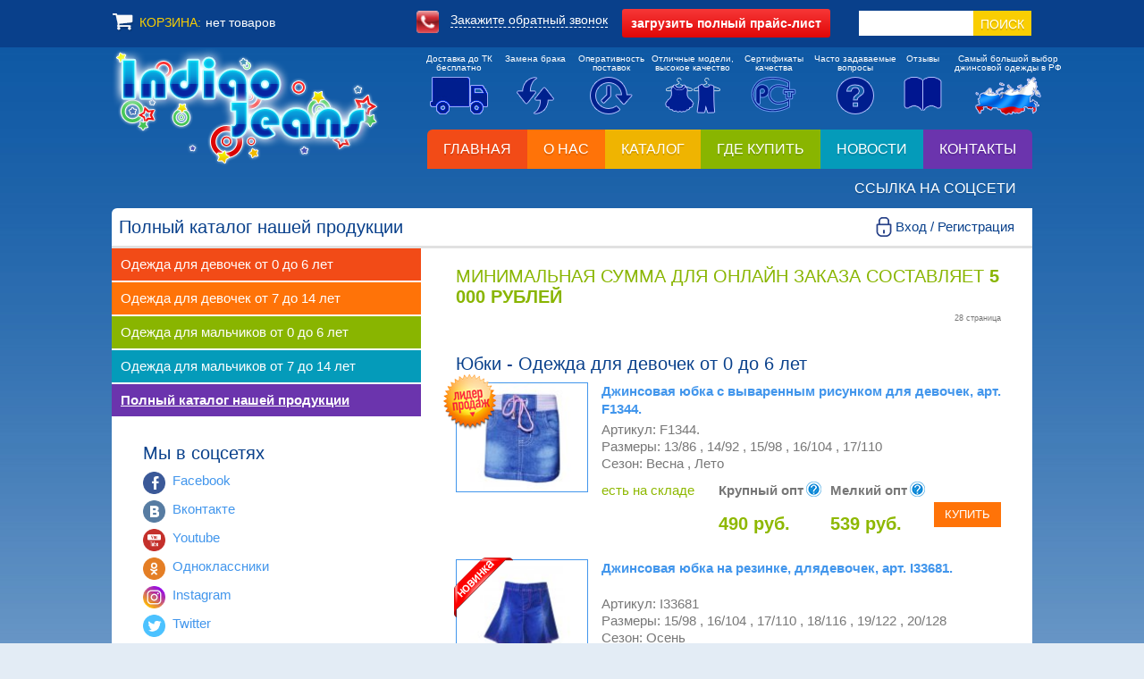

--- FILE ---
content_type: text/html; charset=UTF-8
request_url: https://www.indigo-jeans.ru/catalog/full/0/28/1/1/
body_size: 79380
content:
<!DOCTYPE html PUBLIC "-//W3C//DTD XHTML 1.0 Transitional//EN" "https://www.w3.org/TR/xhtml1/DTD/xhtml1-transitional.dtd">
<html xmlns="https://www.w3.org/1999/xhtml" xml:lang="ru" lang="ru"><!--STARTHEADER-->
<head>
<title>Полный каталог нашей продукции - Каталог - Детская джинсовая одежда оптом, Детская одежда оптом, Джинсовая одежда для детей, подростковая одежда, детские джинсы оптом - Indigo Jeans г. Екатеринбург</title>
<meta http-equiv="content-type" content="application/xhtml+xml; charset=utf-8" />
<meta name="description" content="
" />
<meta name="keywords" content=" indigo jeans, индиго джинс, детская джинсовая одежда, детская одежда оптом, детская одежда оптом от производителя, детские джинсы оптом, джинсы оптом, модная одежда оптом, подростковая джинсовая одежда оптом, трикотаж детский и подростковый, Полный каталог нашей продукции" />
<meta name="author" content="llc riccom" />
<meta name="generator" content="riccadmin" />
<meta name="revisit-after" content="1 week" />
<link rel="shortcut icon" href="/users/indigo/favicon.ico" type="image/x-icon" />
<meta name="SKYPE_TOOLBAR" content="SKYPE_TOOLBAR_PARSER_COMPATIBLE" />
<link rel="author" href="https://www.riccom.org/" />
<link rel="stylesheet" href="/templates/indigo/styles/styles.css?v=1731634636" type="text/css" />
<link type="text/css" rel="stylesheet" href="/templates/indigo/styles/catalogExt_tmpl.css?v=1585207771" />
<script type="text/javascript" src="/templates/indigo/js/scripts.js"></script>
<meta http-equiv="X-UA-Compatible" content="IE=edge" />
<meta name="viewport" content="width=device-width, initial-scale=1" />
<!--[if (IE 7) | (IE 8)]>
<link rel="stylesheet" type="text/css" href="/templates/indigo/styles/styles_IE7.css" />
<![endif]-->
<link rel="stylesheet" type="text/css" href="/templates/indigo/styles/highslide.css" />
<script src="/templates/indigo/js/highslide.js" type="text/javascript"></script>
<!--[if lt IE 7]>
<link rel="stylesheet" type="text/css" href="/templates/indigo/styles/highslide-ie6.css" />
<![endif]-->
<!--[if IE]>
<link rel="stylesheet" type="text/css" href="/templates/indigo/styles/styles-ie.css" />
<![endif]-->
<link rel="stylesheet" type="text/css" href="/templates/indigo/styles/jquery.confirm.css" />
<script type="text/javascript" src="/templates/indigo/js/swfobject.js"></script>
<script type="text/javascript">
hs.graphicsDir = '/templates/indigo/img/graphics/';
hs.align = 'center';
hs.transitions = ['expand', 'crossfade'];
hs.wrapperClassName = 'wide-border';
hs.fadeInOut = true;
hs.dimmingOpacity = .2;
hs.showCredits = false;
hs.zIndexCounter = 2000;
if (hs.addSlideshow) hs.addSlideshow({
	slideshowGroup: 'images',
	interval: 5000,
	repeat: true,
	useControls: false,
	fixedControls: 'fit',
	overlayOptions: {
		opacity: .6,
		position: 'bottom center',
		hideOnMouseOut: true
	}
});
if (hs.addSlideshow) hs.addSlideshow({
	slideshowGroup: 'hint',
	dimmingOpacity: 0.5,
	align: 'center',
	contentId: 'hint-content',
	useControls: true,
	overlayOptions: {
		className: 'ctrl-mini',
		opacity: 1,
		position: 'top right',
		hideOnMouseOut: false,
		offsetY: -35,
		offsetX: 60,
		fade: 2
	}
});
hs.lang = {
   loadingText :     'Загружается...',
   loadingTitle :    'Нажмите для отмены',
   focusTitle :      'Нажмите чтобы поместить на передний план',
   fullExpandTitle : 'Развернуть до оригинального размера',
   fullExpandText :  'Оригинальный размер',
   creditsText :     'Интернет-магазин <i>Индиго Джинс</i>',
   creditsTitle :    'Перейти на домашнюю страницу Highslide JS',
   previousText :    'Предыдущее',
   previousTitle :   'Предыдущее (стрелка влево)',
   nextText :        'Следующее',
   nextTitle :       'Следующее (стрелка вправо)',
   moveTitle :       'Переместить',
   moveText :        'Переместить',
   closeText :       'Закрыть',
   closeTitle :      'Закрыть (esc)',
   resizeTitle :     'Изменить размер',
   playText :        'Слайдшоу',
   playTitle :       'Начать слайдшоу (пробел)',
   pauseText :       'Пауза',
   pauseTitle :      'Приостановить слайдшоу (пробел)',
   number :          '%1 из %2',
   restoreTitle :    'Нажмите чтобы закрыть изображение, нажмите и перетащите для изменения местоположения. Для просмотра изображений используйте стрелки.'
};
var showPreText = 1;
var usrPath = '/templates/indigo';
</script>
<link href="/templates/indigo/styles/blitzer/jquery-ui.css" rel="stylesheet">
<script src="/js/jquery.js" type="text/javascript"></script>
<script src="/js/jquery.touchSwipe.min.js" type="text/javascript"></script>
<script src="/js/jquery.form.min.js" type="text/javascript"></script>
<script src="/templates/indigo/js/jquery.confirm.js" type="text/javascript"></script>
<script src="/js/jquery.scrollTo-min.js" type="text/javascript"></script>
<script src="/templates/indigo/js/addon.js" type="text/javascript"></script>
<script src="/templates/indigo/js/jquery-ui.js" type="text/javascript"></script>
<script src="/js/jquery.maskedinput.min.js" type="text/javascript"></script>
<link href="/templates/indigo/bootstrap/css/bootstrap.css" rel="stylesheet" />
<script src="/templates/indigo/bootstrap/js/bootstrap.min.js" type="text/javascript"></script>

</head>
<body class="main"  leftmargin="0" topmargin="0" marginwidth="0" marginheight="0"  id="mainCP" onload="StartBodyFunc();">
<style type="text/css" id="riccadmin"></style>
<div id="wrapper">

<!-- Sidebar -->
<div id="sidebar-wrapper">
<div class="row toggleMenu">
<div class="col-xs-10 head">Полный каталог нашей продукции</div>
<div class="col-xs-2 text-right"><span class="glyphicon glyphicon-remove" aria-hidden="true" ></span></div>
</div>
<div class="row visible-xs-block" style='margin: 70px 0 15px 0;'>
		<form enctype="multipart/form-data" method="post" action="/">
		<input type="submit" name="name" value="поиск" class="srh02" />
		<input type="text" name="words" value="" class="srh01" x-webkit-speech="x-webkit-speech" />
		<input type="hidden" name="UseForms" value="search" />
		<input type="hidden" name="PostPage" value="9" />
		<input type="hidden" name="name" value="1" />
		</form>
</div>
<ul class="nav navbar-nav">
<li><a href="/">Главная</a></li><li><a href="/about/">О нас</a></li><li class="dropdown active open"><a href="/catalog/">Каталог <span class="caret"></span></a><ul><li class="lvl2 "><a href="/catalog/girls_0_6/">Одежда для девочек от 0 до 6 лет <span class="caret"></span></a><ul><li class="lvl3"><a href="/catalog/girls_0_6/jeans1/">Джинсы /80-116/</a></li><li class="lvl3"><a href="/catalog/girls_0_6/jeans2/">Джинсы /110-140/</a></li><li class="lvl3"><a href="/catalog/girls_0_6/warmed_jeans2/">Утепленные джинсы и брюки /110-140/</a></li><li class="lvl3"><a href="/catalog/girls_0_6/warmed_jeans/">Утепленные джинсы и брюки /80-116/</a></li><li class="lvl3"><a href="/catalog/girls_0_6/pants/">Цветные (летние) брюки.</a></li><li class="lvl3"><a href="/catalog/girls_0_6/overalls/">Комбинезоны, полукомбинезоны.</a></li><li class="lvl3"><a href="/catalog/girls_0_6/jacket/">Куртки, жакеты джинсовые.</a></li><li class="lvl3"><a href="/catalog/girls_0_6/sarafans/">Сарафаны</a></li><li class="lvl3"><a href="/catalog/girls_0_6/costumes/">Костюмы  джинсовые, спортивные.</a></li><li class="lvl3"><a href="/catalog/girls_0_6/skirts/">Юбки</a></li><li class="lvl3"><a href="/catalog/girls_0_6/knitwear/">Трикотаж (блузки,кардиганы,джемпера, футболки, туники)</a></li><li class="lvl3"><a href="/catalog/girls_0_6/capri/">Шорты, бриджи, капри.</a></li><li class="lvl3"><a href="/catalog/girls_0_6/dress/">Платья</a></li><li class="lvl3"><a href="/catalog/girls_0_6/leggings/">Леггинсы,гамаши.</a></li><li class="lvl3"><a href="/catalog/girls_0_6/jackets/">Демисезонные куртки, пальто, ветровки.</a></li><li class="lvl3"><a href="/catalog/girls_0_6/winter/">Зимние куртки, пальто, костюмы.</a></li><li class="lvl3"><a href="/catalog/girls_0_6/skiclothing/">Горнолыжная(мембранная) одежда</a></li><li class="lvl3"><a href="/catalog/girls_0_6/belt/">Ремни</a></li><li class="lvl3"><a href="/catalog/girls_0_6/pinets/">Пинетки, варежки, перчатки</a></li><li class="lvl3"><a href="/catalog/girls_0_6/tracksuits/">Спортивные костюмы , брюки.</a></li></ul></li><li class="lvl2 "><a href="/catalog/girls_7_14/">Одежда для девочек от 7 до 14 лет <span class="caret"></span></a><ul><li class="lvl3"><a href="/catalog/girls_7_14/jeans3/">Джинсы /134-170/.</a></li><li class="lvl3"><a href="/catalog/girls_7_14/shoes/">Обувь</a></li><li class="lvl3"><a href="/catalog/girls_7_14/jeans2/">Джинсы /122-146/</a></li><li class="lvl3"><a href="/catalog/girls_7_14/jeans1/">Джинсы /110-140/</a></li><li class="lvl3"><a href="/catalog/girls_7_14/colorpants/">Цветные (летние) брюки.</a></li><li class="lvl3"><a href="/catalog/girls_7_14/costumes/">Костюмы  джинсовые, спортивные.</a></li><li class="lvl3"><a href="/catalog/girls_7_14/sportwear/">Спортивные, трикотажные, велюровые костюмы</a></li><li class="lvl3"><a href="/catalog/girls_7_14/pijak/">Джинсовые куртки, жакеты.</a></li><li class="lvl3"><a href="/catalog/girls_7_14/overalls/">Комбинезоны, полукомбинезоны</a></li><li class="lvl3"><a href="/catalog/girls_7_14/capri/">Шорты, бриджи, капри.</a></li><li class="lvl3"><a href="/catalog/girls_7_14/skirts/">Юбки</a></li><li class="lvl3"><a href="/catalog/girls_7_14/dresses/">Сарафаны, платья джинсовые.</a></li><li class="lvl3"><a href="/catalog/girls_7_14/dress/">Платья: нарядные, новогодние, летние , для выпускных (Китай).</a></li><li class="lvl3"><a href="/catalog/girls_7_14/knitwear/">Джемперы для девочек</a></li><li class="lvl3"><a href="/catalog/girls_7_14/shirt/">Футболки, майки, топы.</a></li><li class="lvl3"><a href="/catalog/girls_7_14/pants3/">Брюки /158-188/</a></li><li class="lvl3"><a href="/catalog/girls_7_14/tunics/">Туники, рубашки.</a></li><li class="lvl3"><a href="/catalog/girls_7_14/leggings/">Леггинсы,гамаши.</a></li><li class="lvl3"><a href="/catalog/girls_7_14/pants1/">Брюки /110-146/</a></li><li class="lvl3"><a href="/catalog/girls_7_14/pants2/">Брюки /134-170/</a></li><li class="lvl3"><a href="/catalog/girls_7_14/school1/">Одежда для школы: брюки /110-146/.</a></li><li class="lvl3"><a href="/catalog/girls_7_14/blouse/">Одежда для школы:  кардиганы, джемпера, жакеты, жилеты.</a></li><li class="lvl3"><a href="/catalog/girls_7_14/school2/">Одежда для школы: брюки /134-170/</a></li><li class="lvl3"><a href="/catalog/girls_7_14/schoolblouse/">Одежда для школы: блузки.</a></li><li class="lvl3"><a href="/catalog/girls_7_14/schoolskirt/">Одежда для школы: юбки.</a></li><li class="lvl3"><a href="/catalog/girls_7_14/shcoolsundress/">Одежда для школы: сарафаны, платья, пиджаки.</a></li><li class="lvl3"><a href="/catalog/girls_7_14/schoolpuntswarm/">Одежда для школы: утепленные брюки.</a></li><li class="lvl3"><a href="/catalog/girls_7_14/warmed_jeans/">Утепленные джинсы, брюки /110-146/</a></li><li class="lvl3"><a href="/catalog/girls_7_14/jackets/">Демисезонные куртки, пальто,  ветровки.</a></li><li class="lvl3"><a href="/catalog/girls_7_14/skiclothing/">Горнолыжная (мембранная) одежда.</a></li><li class="lvl3"><a href="/catalog/girls_7_14/winter/">Зимние куртки, пальто, горнолыжные костюмы.</a></li><li class="lvl3"><a href="/catalog/girls_7_14/worm_jeans/">Утепленные джинсы,брюки /134-170/</a></li><li class="lvl3"><a href="/catalog/girls_7_14/dressbishkek/">Платья нарядные, коктельные (Киргизия).</a></li><li class="lvl3"><a href="/catalog/girls_7_14/dresssummer/">Летние сарафаны, платья.</a></li><li class="lvl3"><a href="/catalog/girls_7_14/belt/">Ремни</a></li><li class="lvl3"><a href="/catalog/girls_7_14/schoolpants3/">Одежда для школы: брюки /158-188/</a></li></ul></li><li class="lvl2 "><a href="/catalog/boys_0_6/">Одежда для мальчиков от 0 до 6 лет <span class="caret"></span></a><ul><li class="lvl3"><a href="/catalog/boys_0_6/jeans1/">Джинсы /68-116/</a></li><li class="lvl3"><a href="/catalog/boys_0_6/jeans2/">Джинсы /110-140/</a></li><li class="lvl3"><a href="/catalog/boys_0_6/trousers/">Брюки хлопок (лето),брюки для выпускных</a></li><li class="lvl3"><a href="/catalog/boys_0_6/vetrovki/">Куртки джинсовые, джинсовки.</a></li><li class="lvl3"><a href="/catalog/boys_0_6/costumes/">Костюмы джинсовые,спортивные</a></li><li class="lvl3"><a href="/catalog/boys_0_6/overalls/">Комбинезоны, полукомбинезоны</a></li><li class="lvl3"><a href="/catalog/boys_0_6/shorts/">Шорты, бриджи, бермуды</a></li><li class="lvl3"><a href="/catalog/boys_0_6/knitwear/">Трикотаж</a></li><li class="lvl3"><a href="/catalog/boys_0_6/warmed_pants/">Утепленные брюки, джинсы.</a></li><li class="lvl3"><a href="/catalog/boys_0_6/autumn/">Демисезонные куртки, ветровки, брюки.</a></li><li class="lvl3"><a href="/catalog/boys_0_6/winter/">Зимняя одежда-костюмы, комбинезоны</a></li><li class="lvl3"><a href="/catalog/boys_0_6/skiclothink/">Горнолыжная (мембранная) одежда</a></li><li class="lvl3"><a href="/catalog/boys_0_6/shoes/">Обувь, сандалии.</a></li><li class="lvl3"><a href="/catalog/boys_0_6/sportswear/">Спортивные костюмы, толстовки, брюки.</a></li><li class="lvl3"><a href="/catalog/boys_0_6/pinets/">Пинетки, варежки, перчатки.</a></li></ul></li><li class="lvl2 "><a href="/catalog/boys_7_14/">Одежда для мальчиков от 7 до 14 лет <span class="caret"></span></a><ul><li class="lvl3"><a href="/catalog/boys_7_14/jeans1/">Джинсы /110-140/</a></li><li class="lvl3"><a href="/catalog/boys_7_14/jeans2/">Джинсы /122-146/</a></li><li class="lvl3"><a href="/catalog/boys_7_14/jeans3/">Джинсы /134-170/.</a></li><li class="lvl3"><a href="/catalog/boys_7_14/trousers/">Брюки хлопок (лето), брюки для выпускных.</a></li><li class="lvl3"><a href="/catalog/boys_7_14/knitwear/">Трикотаж</a></li><li class="lvl3"><a href="/catalog/boys_7_14/costumes/">Костюмы джинсовые, спортивные.</a></li><li class="lvl3"><a href="/catalog/boys_7_14/shorts/">Бермуды, шорты, бриджи</a></li><li class="lvl3"><a href="/catalog/boys_7_14/schoolpunts1/">Одежда для школы: брюки /110-146/.</a></li><li class="lvl3"><a href="/catalog/boys_7_14/schoolpunts2/">Одежда для школы: брюки/140-170/.</a></li><li class="lvl3"><a href="/catalog/boys_7_14/schoolpunts/">Утепленные брюки, утепленные брюки для школы.</a></li><li class="lvl3"><a href="/catalog/boys_7_14/shcoolcardigan/">Одежда для школы:  кардиганы, джемпера, жилеты, рубашки.</a></li><li class="lvl3"><a href="/catalog/boys_7_14/warmed_jeans/">Утепленные  джинсы</a></li><li class="lvl3"><a href="/catalog/boys_7_14/windbreaker/">Джинсовые куртки.</a></li><li class="lvl3"><a href="/catalog/boys_7_14/autumn/">Демисезонные куртки, ветровки,брюки.</a></li><li class="lvl3"><a href="/catalog/boys_7_14/skiclothing/">Горнолыжная (мембранная) одежда</a></li><li class="lvl3"><a href="/catalog/boys_7_14/winter/">Зимние куртки, горнолыжные костюмы.</a></li><li class="lvl3"><a href="/catalog/boys_7_14/tshirt/">Футболки, майки.</a></li><li class="lvl3"><a href="/catalog/boys_7_14/sportssuit/">Спортивные костюмы, толстовки,  брюки.</a></li><li class="lvl3"><a href="/catalog/boys_7_14/belt/">Ремни</a></li><li class="lvl3"><a href="/catalog/boys_7_14/schcoolpunts3/">Одежда для школы: брюки 158-188</a></li></ul></li><li class="lvl2 active "><a href="/catalog/full/">Полный каталог нашей продукции</a></li></ul></li></li><li><a href="/where_to_buy/">Где купить</a></li><li><a href="/news/">Новости</a></li><li><a href="/contacts/">Контакты</a></li><li><a href="/social/">Ссылка на соцсети</a></li></ul>

<script>
$(function() {
    //Keep track of how many swipes
    var count=0;
    //Enable swiping...
    $("#sidebar-wrapper").swipe( {
      //Single swipe handler for left swipes
      swipeLeft:function(event, direction, distance, duration, fingerCount) {
        //console.log("You swiped " + direction + " " + ++count + " times " );
			event.preventDefault();
			$("#wrapper").toggleClass("toggled");
			console.log('CLK1');
			return false;
      },
      tap:function(event, direction, distance, duration, fingerCount) {
          //console.log("You swiped " + direction + " " + ++count + " times " );
  			event.preventDefault();
  			$("#wrapper").toggleClass("toggled");
  			console.log('CLK2');
  			return false;
        },
      //Default is 75px, set to 0 for demo so any distance triggers swipe
      threshold:0
    });

    $('body').on('click', 'button.toggleMenu', function(event) {
		event.preventDefault();
		$("#wrapper").toggleClass("toggled");
		console.log('CLK3');
		return false;
    });
});
</script>
</div><!-- /#sidebar-wrapper -->
<div id="page-content-wrapper">

<div id="toolbar" align="center">
<div id="topMenuBar">
	<div id="cartMain">
		<a href="/cart/" class="lnk01" title="Перейти в корзину"><div id="cartName">КОРЗИНА:</div>
		<div id="cartEmpty" >нет товаров</div>
		<div id="cartGoods" style='display:none;'></b></span></div>
		</a>
	</div>
	<div id="callBack">
		<img src="/templates/indigo/img/call_offHours.png" width="25" height="25" alt="Закажите обратный звонок" title="Закажите обратный звонок" class="call01" /> <span class="call03 hidden-xs hidden-sm">Закажите обратный звонок</span>
	</div>
	<div id="priceTopHead">
		<div class="dwnl03">
		<div class="dwnl02">
		&#8226; <a href="/uselink/getprice/0/1/13/" rzd="13" class="dwnl04" target="blank">Одежда для мальчиков от 7 до 14 лет</a><br />&#8226; <a href="/uselink/getprice/0/1/12/" rzd="12" class="dwnl04" target="blank">Одежда для мальчиков от 0 до 6 лет</a><br />&#8226; <a href="/uselink/getprice/0/1/11/" rzd="11" class="dwnl04" target="blank">Одежда для девочек от 7 до 14 лет</a><br />&#8226; <a href="/uselink/getprice/0/1/10/" rzd="10" class="dwnl04" target="blank">Одежда для девочек от 0 до 6 лет</a><br />		<div class="dwnl05"><input type="radio" name="exportImages" id="expi1" value="0" checked="checked" /><label for="expi1">&nbsp; С фото</label> &nbsp; <input type="radio" name="exportImages" id="expi2" value="1" /><label for="expi2">&nbsp; Без Фото</label></div>
		<div class="dwnl05"><input type="radio" name="exportFormat" id="expf1" value="1" checked="checked" /><label for="expf1">&nbsp; Excel</label> &nbsp; <input type="radio" name="exportFormat" id="expf2" value="0" /><label for="expf2">&nbsp; PDF</label><span id="saveAs"><br />Для сохранения в открывшемся окне нажмите Ctrl+S</span></div>
		</div>
		<button type="button" name="getPrice" id="getPrice" class="dwnl01"><span class="hidden-xs">загрузить</span> полный прайс-лист</button>
		</div>
	</div>
	<div id="topSearch">
		<form enctype="multipart/form-data" method="post" action="/">
		<input type="submit" name="name" value="поиск" class="srh02" />
		<input type="text" name="words" value="" class="srh01" x-webkit-speech="x-webkit-speech" />
		<input type="hidden" name="UseForms" value="search" />
		<input type="hidden" name="PostPage" value="9" />
		<input type="hidden" name="name" value="1" />
		</form>
	</div>
</div>
</div>
<div class="dv01">&nbsp;</div>

<table class="tb02" cellspacing="0" cellpadding="0" align="center">
<tr>
<td>

<table class="tb01" cellspacing="0" cellpadding="0">
<tr>
<td><a href="/"><img src="/users/indigo/img/logo.png" width="300" height="133" alt="Детская джинсовая одежда оптом, Детская одежда оптом, Джинсовая одежда для детей, подростковая одежда, детские джинсы оптом - Indigo Jeans г. Екатеринбург" title="на главную" class="logo" /></a>

<div class="additionNav" class="hidden-xs">
<table class="tb01" cellspacing="0" cellpadding="0">
<tr class="hidden-xs">
<td class="topMenu01" style="min-width: 74px;"><a href="/info/tk_delivery/">Доставка до ТК<br />бесплатно</a></td>
<td class="topMenu01"><a href="/info/replacement/">Замена брака</a></td>
<td class="topMenu01"><a href="/info/efficiency/">Оперативность<br />поставок</a></td>
<td class="topMenu02" style="min-width: 92px;"><a href="/info/highquality/">Отличные модели,<br />высокое качество</a></td>
<td class="topMenu01"><a href="/info/certificates/">Сертификаты<br />качества</a></td>
<td class="topMenu02" style="min-width: 92px;"><a href="/info/faq/">Часто задаваемые<br />вопросы</a></td>
<td class="topMenu05"><a href="/info/faq/">Отзывы</a></td>
<td class="topMenu03" style="min-width: 127px;"><a href="/info/largest_selection/">Самый большой выбор<br />джинсовой одежды в РФ</a></td>
</tr>
<tr>
<td class="topMenu04"><a href="/info/tk_delivery/" title="Доставка до ТК бесплатно"><img src="/templates/indigo/img/topImage01.png" width="65" height="42" alt="Доставка до ТК бесплатно" /></a></td>
<td class="topMenu04"><a href="/info/replacement/" title="Замена брака"><img src="/templates/indigo/img/topImage02.png" width="42" height="42" alt="Замена брака" /></a></td>
<td class="topMenu04"><a href="/info/efficiency/" title="Оперативность поставок"><img src="/templates/indigo/img/topImage03.png" width="48" height="42" alt="Оперативность поставок" /></a></td>
<td class="topMenu04"><a href="/info/highquality/" title="Отличные модели, высокое качество"><img src="/templates/indigo/img/topImage04.png" width="62" height="41" alt="Отличные модели, высокое качество" /></a></td>
<td class="topMenu04"><a href="/info/certificates/" title="Сертификаты качества"><img src="/templates/indigo/img/topImage05.png" width="51" height="40" alt="Сертификаты качества" /></a></td>
<td class="topMenu04"><a href="/info/faq/" title="Часто задаваемые вопросы"><img src="/templates/indigo/img/topImage06.png" width="42" height="42" alt="Часто задаваемые вопросы" /></a></td>
<td class="topMenu04"><a href="/info/reviews/" title="Отзывы"><img src="/templates/indigo/img/topImage08.png" width="43" height="38" alt="Отзывы" /></a></td>
<td class="topMenu04"><a href="/info/largest_selection/" title="Самый большой выбор джинсовой одежды в РФ"><img src="/templates/indigo/img/topImage07.png" width="74" height="43" alt="Самый большой выбор джинсовой одежды в РФ" /></a></td>
</tr>
</table>
</div>
<div class="clearfix"></div>

</td>
<td class="al01 vl01 td01 hidden-xs hidden-sm topMainMenu">
<div class="topLink tls1"><a href="/" class="tls00">Главная</a></div><div class="topLink tls2"><a href="/about/" class="tls00">О нас</a></div><div class="topLink tls3"><a href="/catalog/" class="tls00">Каталог</a></div><div class="topLink tls4"><a href="/where_to_buy/" class="tls00">Где купить</a></div><div class="topLink tls5"><a href="/news/" class="tls00">Новости</a></div><div class="topLink tls6"><a href="/contacts/" class="tls00">Контакты</a></div><div class="topLink tls7"><a href="/social/" class="tls00">Ссылка на соцсети</a></div></td>
</tr>
</table>

<div class="dv02"><h1>Полный каталог нашей продукции</h1>
<button type="button" class="btn btn-danger visible-xs-block visible-sm-block toggleMenu">Открыть каталог</button>
<a class="accEnter" data-toggle="modal" data-target="#regEnterWin">Вход / Регистрация</a>

</div>
<div class="dv03 visible-xs-block visible-sm-block">&nbsp;</div>

<div class="modal fade" id="regEnterWin" tabindex="-1" role="dialog">
  <div class="modal-dialog modal-md" role="document">
    <div class="modal-content accEnterReg">
    	<button type="button" class="close" data-dismiss="modal" aria-label="Close"><span aria-hidden="true">&times;</span></button>

		<ul class="nav nav-tabs" role="tablist">
			<li role="presentation" class="active"><a href="#enter" aria-controls="enter" role="tab" data-toggle="tab">Вход</a></li>
			<li role="presentation"><a href="#register" aria-controls="register" role="tab" data-toggle="tab">Регистрация</a></li>
			<li class="hidden" role="presentation"><a href="#remind" aria-controls="remind" role="tab" data-toggle="tab">Восстановить пароль</a></li>
		</ul>

		<div class="tab-content">
		    <div role="tabpanel" class="tab-pane active" id="enter">
				<div class="modal-body">
					<form enctype="multipart/form-data" id="enterForm" method="post" action="/">
					  <div class="form-group">
					    <label for="InputEmail1">Email адрес</label>
					    <input type="email" class="form-control" id="InputEmail1" name="login" placeholder="E-mail" />
					  </div>
					  <div class="form-group">
					    <label for="InputPassword1">Пароль</label>
					    <input type="password" class="form-control" id="InputPassword1" name="pass" placeholder="Пароль" />
					  </div>
					  <div class="checkbox" style="margin-bottom: 2rem;">
					  	<label><input type="checkbox" class="InputConfirm" value="submitEnter" /> Я подтверждаю <a href="/soglasie/">согласие на обработку персональных данных</a></label>
					  </div>
						<span id="goRemind">забыли пароль ?</span>
					  <button type="submit" name="submitEnter" class="btn btn-success pull-right" disabled>Войти</button>
					  <div class="clearfix"></div>
					</form>
				</div>
		    </div>
		    <div role="tabpanel" class="tab-pane" id="register">
		    	<div class="modal-body">
					<form enctype="multipart/form-data" name="newUserRegForm" id="newUserRegForm" class="form-horizontal" method="post" action="/"><div class="form-group"><div class="col-sm-offset-3 col-sm-10"><label>Основная информация </label></div></div><div class="form-group"><label for="fild43" class="col-sm-3 control-label hidden-xs">Откуда вы о нас узнали ? <span class="">*</span></label><div class="col-sm-9"><select name="field[43]" class="form-control">
<option value="0"> -- выберите - </option>
<option value="1"> Одноклассники </option>
<option value="2"> ВКонтакте </option>
<option value="3"> Инстаграмм </option>
<option value="4"> Яндекс поиск </option>
<option value="5"> Гугл поиск </option>
<option value="6"> От знакомых </option>
<option value="7"> Постоянный клиент </option>
<option value="8"> другое </option>
</select></div></div><div class="form-group"><label for="fild1" class="col-sm-3 control-label hidden-xs">ФИО <span class="">*</span></label><div class="col-sm-9"><input type="text" class="form-control" id="fild1" name="field[1]" placeholder="ФИО" value="" /></div></div><div class="form-group"><label for="fild3" class="col-sm-3 control-label hidden-xs">E-mail <span class="">*</span></label><div class="col-sm-9"><input type="text" class="form-control" id="fild3" name="field[3]" placeholder="E-mail" value="" /></div></div><div class="form-group"><label for="fild2" class="col-sm-3 control-label hidden-xs">Телефон <span class="">*</span></label><div class="col-sm-9"><input type="text" class="form-control" id="fild2" name="field[2]" placeholder="Телефон" value="" /></div></div><div class="form-group"><label for="fild5" class="col-sm-3 control-label hidden-xs">Пароль </label><div class="col-sm-9"><input type="password" class="form-control" id="fild5" name="field[5]" placeholder="Пароль" value="" /></div></div><div class="form-group"><label for="fild6" class="col-sm-3 control-label hidden-xs">Подтверждение пароля </label><div class="col-sm-9"><input type="password" class="form-control" id="fild6" name="field[6]" placeholder="Подтверждение пароля" value="" /></div></div><div class="form-group"><label for="fild10" class="col-sm-3 control-label hidden-xs">Город <span class="">*</span></label><div class="col-sm-9"><input type="text" class="form-control" id="fild10" name="field[10]" placeholder="Город" value="" /></div></div><div class="form-group"><div class="col-sm-offset-3 col-sm-10"><label>Карта клиента </label></div></div><div class="form-group"><label for="fild23" class="col-sm-3 control-label hidden-xs">Наименование </label><div class="col-sm-9"><input type="text" class="form-control" id="fild23" name="field[23]" placeholder="Наименование" value="" /></div></div><div class="form-group"><label for="fild24" class="col-sm-3 control-label hidden-xs">Юридический адрес </label><div class="col-sm-9"><input type="text" class="form-control" id="fild24" name="field[24]" placeholder="Юридический адрес" value="" /></div></div><div class="form-group"><label for="fild25" class="col-sm-3 control-label hidden-xs">ИНН/КПП </label><div class="col-sm-9"><input type="text" class="form-control" id="fild25" name="field[25]" placeholder="ИНН/КПП" value="" /></div></div><div class="form-group"><label for="fild26" class="col-sm-3 control-label hidden-xs">ОКПО </label><div class="col-sm-9"><input type="text" class="form-control" id="fild26" name="field[26]" placeholder="ОКПО" value="" /></div></div><div class="form-group"><label for="fild27" class="col-sm-3 control-label hidden-xs">ОГРН </label><div class="col-sm-9"><input type="text" class="form-control" id="fild27" name="field[27]" placeholder="ОГРН" value="" /></div></div><div class="form-group"><label for="fild28" class="col-sm-3 control-label hidden-xs">ОКВЭД </label><div class="col-sm-9"><input type="text" class="form-control" id="fild28" name="field[28]" placeholder="ОКВЭД" value="" /></div></div><div class="form-group"><label for="fild30" class="col-sm-3 control-label hidden-xs">Расчетный счет </label><div class="col-sm-9"><input type="text" class="form-control" id="fild30" name="field[30]" placeholder="Расчетный счет" value="" /></div></div><div class="form-group"><label for="fild31" class="col-sm-3 control-label hidden-xs">Банк </label><div class="col-sm-9"><input type="text" class="form-control" id="fild31" name="field[31]" placeholder="Банк" value="" /></div></div><div class="form-group"><label for="fild32" class="col-sm-3 control-label hidden-xs">БИК </label><div class="col-sm-9"><input type="text" class="form-control" id="fild32" name="field[32]" placeholder="БИК" value="" /></div></div><div class="form-group"><label for="fild33" class="col-sm-3 control-label hidden-xs">Корр.счет </label><div class="col-sm-9"><input type="text" class="form-control" id="fild33" name="field[33]" placeholder="Корр.счет" value="" /></div></div><div class="form-group"><div class="col-sm-offset-3 col-sm-10"><label>Информация о магазине </label></div></div><div class="form-group"><label for="fild35" class="col-sm-3 control-label hidden-xs">Вид торговли </label><div class="col-sm-9"><select name="field[35]" class="form-control">
<option value="0"> розничная </option>
<option value="1"> оптовая </option>
</select></div></div><div class="form-group"><label for="fild36" class="col-sm-3 control-label hidden-xs">Название магазина </label><div class="col-sm-9"><input type="text" class="form-control" id="fild36" name="field[36]" placeholder="Название магазина" value="" /></div></div><div class="form-group"><label for="fild37" class="col-sm-3 control-label hidden-xs">Город </label><div class="col-sm-9"><input type="text" class="form-control" id="fild37" name="field[37]" placeholder="Город" value="" /></div></div><div class="form-group"><label for="fild38" class="col-sm-3 control-label hidden-xs">Адрес </label><div class="col-sm-9"><textarea rows="5" cols="5" name="field[38]" placeholder="Адрес" class="form-control"></textarea></div></div><div class="form-group"><label for="fild39" class="col-sm-3 control-label hidden-xs">Телефон магазина </label><div class="col-sm-9"><input type="text" class="form-control" id="fild39" name="field[39]" placeholder="Телефон магазина" value="" /></div></div><div class="form-group"><label for="fild40" class="col-sm-3 control-label hidden-xs">Режим работы </label><div class="col-sm-9"><input type="text" class="form-control" id="fild40" name="field[40]" placeholder="Режим работы" value="" /></div></div><div class="form-group"><label for="fild41" class="col-sm-3 control-label hidden-xs">Сайт </label><div class="col-sm-9"><input type="text" class="form-control" id="fild41" name="field[41]" placeholder="Сайт" value="" /></div></div><div class="form-group"><label for="fild42" class="col-sm-3 control-label hidden-xs">Описание </label><div class="col-sm-9"><input type="text" class="form-control" id="fild42" name="field[42]" placeholder="Описание" value="" /></div></div><div class="checkbox" style="margin-bottom: 2rem;"><label><input type="checkbox" class="InputConfirm" value="buttonRegForm" /> Я подтверждаю <a href="/soglasie/">согласие на обработку персональных данных</a></label></div><div class="form-group"><div class="col-sm-offset-3 col-sm-9"><br /><input type="hidden" name="getXML" value="1" /><button type="submit" name="buttonRegForm" class="btn btn-success" disabled>Зарегистрироваться</button></div></div></form>				</div>

		    </div>
		    <div role="tabpanel" class="tab-pane" id="remind">
		    	<div class="modal-body">
					<form enctype="multipart/form-data" id="remindForm" method="post" action="/">
			    		<div class="form-group">
						    <label for="InputEmail2">Email адрес</label>
						    <input type="email" class="form-control" id="InputEmail2" name="login" placeholder="E-mail" />
						</div>
						<div class="checkbox" style="margin-bottom: 2rem;">
					  		<label><input type="checkbox" class="InputConfirm" value="submitRemin" /> Я подтверждаю <a href="/soglasie/">согласие на обработку персональных данных</a></label>
						</div>
			    		<button type="submit" name="submitRemin" class="btn btn-success pull-right" disabled>Отправить пароль</button>
						<div class="clearfix"></div>
			    	</form>
			    </div>
		    </div>
		</div>
    </div>
  </div>
</div>

<script type="text/javascript">
$('#goRemind').on('click', '', function() {
	$('.nav-tabs a[href="#remind"]').tab('show');
});

$(document).ready(function() {
    var options = {
    	url:			usrPath+'/ajax/enterAccount/',
        type: 			'post',
        dataType:		'xml',
        beforeSubmit:	showRequest,
        success:		showResponse,
        timeout:		10000
    };
    var options2 = {
        	url:			usrPath+'/ajax/remind/',
            type: 			'post',
            dataType:		'xml',
            beforeSubmit:	showRequest,
            success:		showResponse,
            timeout:		10000
    };
    var options3 = {
        	url:			usrPath+'/ajax/regNewUser/',
            type: 			'post',
            dataType:		'xml',
            beforeSubmit:	showRequest,
            success:		showResponse,
            timeout:		10000
    };
    $('#enterForm').ajaxForm(options);
    $('#remindForm').ajaxForm(options2);
    $('#newUserRegForm').ajaxForm(options3);
    $('[placeholder="Телефон"]').mask("+7 (999) 999-99?-99",{placeholder:" "});
});

function showRequest(formData, jqForm, options) {
	$('.accEnterReg').find('.has-error').removeClass('has-error');
	$('.accEnterReg').find('.errorComment').remove();
	$('.accEnterReg').find('button[type="submit"]').attr('disabled', 'disabled');
    return true;
}
function showResponse(xml, statusText, xhr, $form)  {
	$('.accEnterReg').find('button[type="submit"]').removeAttr('disabled');

	//if ($form.attr('id') != 'newUserRegForm') {
		if (parseInt($(xml).find('ok').text()) == 0) {
			$(xml).find('error').each(function() {
				if ($form.attr('id') != 'newUserRegForm') {
					obj = $('#'+$form.attr('id')).find('input[name="'+$(this).attr('field')+'"]');
				} else {
					obj = $('#'+$form.attr('id')).find('input[name="field['+$(this).attr('id')+']"]');
				}
				obj.after('<span class="errorComment">'+$(this).text()+'</span>');
				obj.closest('div').addClass('has-error');
			});
			if ($form.attr('id') == 'newUserRegForm') {
				$('#regEnterWin').scrollTop(0)
			}
		} else {
			$('#'+$form.attr('id')).closest('div').html($(xml).find('answer').text());
		}
		/*
	} else {
		console.log('ANSWER');

	}
		*/
	return false;
}
function getNewCode() {
	$.ajax({
		url: '/ajax/DynamicFeedback/',
		type: 'post',
		dataType: 'xml',
		data: {'getNewCode': 1 },
		success: function(xml) {
			$('#uidText').val('');
			$('#uid').attr('alt', 'пожалуйста подождите...');
			$('#uid').attr('src', '');
			$('#uid').attr('src', "/captcha/?uid=10;"+$(xml).find('uid').text());
			$('#cid').val($(xml).find('cid').text());
		},
		error: function(xhr) {
			//
		}
	});
}
</script>

<table class="tb01" cellpadding="0" cellspacing="0">
<tr>
<td class="td04 hidden-xs hidden-sm"><ul>
<li class="li05"><a href="/catalog/girls_0_6/" class="link04 lvl1">Одежда для девочек от 0 до 6 лет</a></li>
<li class="li05"><a href="/catalog/girls_7_14/" class="link04 lvl1">Одежда для девочек от 7 до 14 лет</a></li>
<li class="li05"><a href="/catalog/boys_0_6/" class="link04 lvl1">Одежда для мальчиков от 0 до 6 лет</a></li>
<li class="li05"><a href="/catalog/boys_7_14/" class="link04 lvl1">Одежда для мальчиков от 7 до 14 лет</a></li>
<li class="li05"><a href="/catalog/full/" class="link05 lvl1">Полный каталог нашей продукции</a></li>
</ul>
<div class="newsPrev2"><h2>Мы в соцсетях</h2>
<table>
<tbody>
<tr>
<td><a href="https://www.facebook.com/profile.php?id=100024225724933" target="_blank" rel="noopener"><img style="margin-bottom: 7px;" src="/users/indigo/images/s/facebook.png" width="25" height="25" /></a>  </td>
<td><a href="https://www.facebook.com/profile.php?id=100024225724933" target="_blank" rel="noopener">Facebook</a> </td>
</tr>
<tr>
<td><a href="https://vk.com/id315600581" target="_blank" rel="noopener"><img style="margin-bottom: 7px;" src="/users/indigo/images/s/vkontakte.png" width="25" height="25" /></a> </td>
<td><a href="https://vk.com/id315600581" target="_blank" rel="noopener">Вконтакте</a> </td>
</tr>
<tr>
<td><a href="https://www.youtube.com/channel/UCBRxISZWXNyHSqQcQe1Y4Bw" target="_blank" rel="noopener"><img style="margin-bottom: 7px;" src="/users/indigo/images/s/youtube.png" width="25" height="25" /></a> </td>
<td><a href="https://www.youtube.com/channel/UCBRxISZWXNyHSqQcQe1Y4Bw" target="_blank" rel="noopener">Youtube</a> </td>
</tr>
<tr>
<td><a href="https://ok.ru/profile/570812707515" target="_blank" rel="noopener"><img style="margin-bottom: 7px;" src="/users/indigo/images/s/odnoklassniki.png" alt="" width="25" height="25" /></a> </td>
<td><a href="https://ok.ru/profile/570812707515" target="_blank" rel="noopener">Одноклассники</a> </td>
</tr>
<tr>
<td><a href="https://www.instagram.com/indigo_jeans_/" target="_blank" rel="noopener"><img style="margin-bottom: 7px;" src="/users/indigo/images/s/instagram.png" width="25" height="25" /></a> </td>
<td><a href="https://www.instagram.com/indigo_jeans_/" target="_blank" rel="noopener">Instagram</a> </td>
</tr>
<tr>
<td><a href="https://twitter.com/innaasb2010" target="_blank" rel="noopener"><img style="margin-bottom: 7px;" src="/users/indigo/images/s/twitter.png" alt="" width="25" height="25" /></a> </td>
<td><a href="https://twitter.com/innaasb2010" target="_blank" rel="noopener">Twitter</a> </td>
</tr>
</tbody>
</table> </div><div class="newsPrev"><h2>Новости</h2><a href="/news/25062020/53/" class="WhiteLink2"><b>Школа 2020!</b></a><br />В продажу поступила новая школьная коллекция 2020! Блузки, водолазки, юбки,сарафаны, брюки !<div class="div01"><a href="/news/25062020/53/" class="WhiteLink2">подробнее...</a></div><br /><a href="/news/08042020/52/" class="WhiteLink2"><b>Внимание! Собираем и отправляем заказы во время карантина!</b></a><br /><div class="div01"><a href="/news/08042020/52/" class="WhiteLink2">подробнее...</a></div><br /><a href="/news/09072019/51/" class="WhiteLink2"><b>Новое поступление! Школа 2019!</b></a><br /><div class="div01"><a href="/news/09072019/51/" class="WhiteLink2">подробнее...</a></div><br /><a href="/news/09072019/50/" class="WhiteLink2"><b>Новое поступление! Школа 2019!</b></a><br /><div class="div01"><a href="/news/09072019/50/" class="WhiteLink2">подробнее...</a></div><br /><a href="/news/13092018/49/" class="WhiteLink2"><b>Вязаные гамаши Yaikiss!</b></a><br />Большое поступление на склад!<div class="div01"><a href="/news/13092018/49/" class="WhiteLink2">подробнее...</a></div><br /><h2 style='font-size: 16px;'>Статьи</h2><a href="/article/23042012/17/" class="WhiteLink2"><b>Спортивный костюм для мальчика в Москве</b></a><br />В современной жизни спортивный костюм для мальчика – не только одежда для занятий спортом. Если Вам посчастливилось купить спортивный костюм для мальчика в Москве хорошего качества, в нем он может и за город выехать, и вволю порезвиться во дворе. Практичные и недорогие детские спортивные костюмы для мальчиков можно выбрать в интернет магазине Индиго Джинс.<div class="div01"><a href="/article/23042012/17/" class="WhiteLink2">подробнее...</a></div><br /><a href="/article/12042012/16/" class="WhiteLink2"><b>Купить оптом детскую джинсовую одежду в интернете</b></a><br />Купить детскую одежду в интернете сегодня не так просто, даже несмотря на то, что покупателю предоставляется богатый выбор разнообразных изделий.<div class="div01"><a href="/article/12042012/16/" class="WhiteLink2">подробнее...</a></div><br /><a href="/article/09042012/15/" class="WhiteLink2"><b>Лучшая брендовая детская джинсовая одежда оптом в нашем интернет магазине</b></a><br />Интернет магазин Индиго-Джинс с радостью предлагает заботливым родителям оптом лучшую брендовую детская джинсовую одежда. <div class="div01"><a href="/article/09042012/15/" class="WhiteLink2">подробнее...</a></div><br /></div><div id="testTop"></div><div id="showPages"><input type="button" name="ontop" value="↑ наверх" class="ontop" /><br />Страницы: <a href="" id="loadAllPages">(загрузить все)</a><br /></div></td><td class="td02">
<script src="/templates/indigo/iv/imageviewerScript.js?t=3"></script>
<div id="CatalogContent" class="topLayer"><input type="hidden" name="showSale" id="showSale" value="0" /><input type="hidden" name="showSpecial" id="showSpecial" value="" /><div id="pg1"></div><br /><h3 style='color: #89b500;'>Минимальная сумма для онлайн заказа составляет <b>5 000 рублей</b></h3><div class="catP" val="28">28 страница</div><div style="clear: both; padding-bottom: 10px;"></div><noscript><table class="cp_00" cellpadding="0" cellspacing="0"><tr><td class="cp_01"><b>Страницы:</b> </td><td class="cp_02"><a href="/catalog/full/0/27/1/1/"><img src="/templates/indigo/img/pages/img03.gif" width="5" height="9" alt="Предыдущая" title="Предыдущая" /></a></td><td class="cp_06"><a href="/catalog/full/0/18/1/1/" class="cp_05">18</a><a href="/catalog/full/0/19/1/1/" class="cp_05">19</a><a href="/catalog/full/0/20/1/1/" class="cp_05">20</a><a href="/catalog/full/0/21/1/1/" class="cp_05">21</a><a href="/catalog/full/0/22/1/1/" class="cp_05">22</a><a href="/catalog/full/0/23/1/1/" class="cp_05">23</a><a href="/catalog/full/0/24/1/1/" class="cp_05">24</a><a href="/catalog/full/0/25/1/1/" class="cp_05">25</a><a href="/catalog/full/0/26/1/1/" class="cp_05">26</a><a href="/catalog/full/0/27/1/1/" class="cp_05">27</a><span class="cp_04">28</span><a href="/catalog/full/0/29/1/1/" class="cp_05">29</a><a href="/catalog/full/0/30/1/1/" class="cp_05">30</a><a href="/catalog/full/0/31/1/1/" class="cp_05">31</a><a href="/catalog/full/0/32/1/1/" class="cp_05">32</a><a href="/catalog/full/0/33/1/1/" class="cp_05">33</a><a href="/catalog/full/0/34/1/1/" class="cp_05">34</a><a href="/catalog/full/0/35/1/1/" class="cp_05">35</a><a href="/catalog/full/0/36/1/1/" class="cp_05">36</a><a href="/catalog/full/0/37/1/1/" class="cp_05">37</a><a href="/catalog/full/0/38/1/1/" class="cp_05">38</a></td>
<td class="cp_03"><a href="/catalog/full/0/29/1/1/"><img src="/templates/indigo/img/pages/img04.gif" width="5" height="9" alt="Следующая" title="Следующая" /></a></td></tr></table><br /></noscript><br /><h2>Юбки - Одежда для девочек от 0 до 6 лет</h2><div class="cat01"><div class="cat06" id="pt3110"><div class="cat18"><img src="/templates/indigo/img/em03.png" width="82" height="80" alt="Лидер продаж" title="Лидер продаж" /></div><img src="/users/indigo/imgExtCatalog/mini/m3110.jpg" class="gallery-items" imgGroup="3110" high-res-img="/templates/indigo/iv/resize.php?img=users/indigo/imgExtCatalog/big/m3110.jpg" width="148" height="123" alt="Джинсовая юбка с вываренным рисунком для девочек, арт. F1344." title="Джинсовая юбка с вываренным рисунком для девочек, арт. F1344." /></div><div class="catEX02"><a href="/uselink/goods/3110/" class="cat03" id="g3110">Джинсовая юбка с вываренным рисунком для девочек, арт. F1344.</a></div><div class="cat16">Артикул: F1344.<br />Размеры: 13/86, 14/92, 15/98, 16/104, 17/110<br />Сезон: Весна, Лето</div><div class="cat16"><span class="ok">есть на складе</span></div><table class="priceTable" cellspacing="0" cellpadding="0"><tr><th><span class="info" data="1">Крупный опт</span></th><th><span class="info" data="0">Мелкий опт</span></th><th>&nbsp;</th></tr><tr><td><span class="spt05">490  руб.</span></td><td><span class="spt05">539  руб.</span></td><td><span class="cat05Add" val="3110" id="ct3110">купить</span></td></tr></table></div><div class="cat02"></div><div class="cat01"><div class="cat06" id="pt7692"><div class="cat13"><img src="/templates/indigo/img/em01.png" width="66" height="67" alt="Новинка" title="Новинка" /></div><img src="/users/indigo/imgExtCatalog/mini/m7692.jpg" class="gallery-items" imgGroup="7692" high-res-img="/templates/indigo/iv/resize.php?img=users/indigo/imgExtCatalog/big/m7692.jpg" width="148" height="123" alt="Джинсовая юбка на резинке, длядевочек, арт. I33681." title="Джинсовая юбка на резинке, длядевочек, арт. I33681." /></div><div class="catEX02"><a href="/uselink/goods/7692/" class="cat03" id="g7692">Джинсовая юбка на резинке, длядевочек, арт. I33681.</a></div><div class="cat16">Артикул: I33681<br />Размеры: 15/98, 16/104, 17/110, 18/116, 19/122, 20/128<br />Сезон: Осень</div><div class="cat16"><span class="ok">есть на складе</span></div><div class="cat17"><img src="/users/indigo/imgExtCatalog/mini/1_m7692.jpg" class="gallery-items mini" imgGroup="7692" high-res-img="/templates/indigo/iv/resize.php?img=users/indigo/imgExtCatalog/big/1_m7692.jpg" width="70" height="53" alt="Джинсовая юбка на резинке, длядевочек, арт. I33681." title="Джинсовая юбка на резинке, длядевочек, арт. I33681." class="cat14" /></div><table class="priceTable" cellspacing="0" cellpadding="0"><tr><th><span class="info" data="1">Крупный опт</span></th><th><span class="info" data="0">Мелкий опт</span></th><th>&nbsp;</th></tr><tr><td><span class="spt05">530  руб.</span></td><td><span class="spt05">583  руб.</span></td><td><span class="cat05Add" val="7692" id="ct7692">купить</span></td></tr></table></div><div class="cat02"></div><div class="cat01"><div class="cat06" id="pt7691"><div class="cat13"><img src="/templates/indigo/img/em01.png" width="66" height="67" alt="Новинка" title="Новинка" /></div><img src="/users/indigo/imgExtCatalog/mini/m7691.jpg" class="gallery-items" imgGroup="7691" high-res-img="/templates/indigo/iv/resize.php?img=users/indigo/imgExtCatalog/big/m7691.jpg" width="148" height="123" alt="Джинсовая юбка на резинке, длядевочек, арт. I33654." title="Джинсовая юбка на резинке, длядевочек, арт. I33654." /></div><div class="catEX02"><a href="/uselink/goods/7691/" class="cat03" id="g7691">Джинсовая юбка на резинке, длядевочек, арт. I33654.</a></div><div class="cat16">Артикул: I33654<br />Размеры: 15/98, 16/104, 17/110, 18/116, 19/122, 20/128<br />Сезон: Осень</div><div class="cat16"><span class="ok">есть на складе</span></div><div class="cat17"><img src="/users/indigo/imgExtCatalog/mini/1_m7691.jpg" class="gallery-items mini" imgGroup="7691" high-res-img="/templates/indigo/iv/resize.php?img=users/indigo/imgExtCatalog/big/1_m7691.jpg" width="70" height="53" alt="Джинсовая юбка на резинке, длядевочек, арт. I33654." title="Джинсовая юбка на резинке, длядевочек, арт. I33654." class="cat14" /></div><table class="priceTable" cellspacing="0" cellpadding="0"><tr><th><span class="info" data="1">Крупный опт</span></th><th><span class="info" data="0">Мелкий опт</span></th><th>&nbsp;</th></tr><tr><td><span class="spt05">530  руб.</span></td><td><span class="spt05">583  руб.</span></td><td><span class="cat05Add" val="7691" id="ct7691">купить</span></td></tr></table></div><div class="cat02"></div><h2>Юбки - Одежда для девочек от 7 до 14 лет</h2><div class="cat01"><div class="cat06" id="pt6867"><div class="cat18"><img src="/templates/indigo/img/em03.png" width="82" height="80" alt="Лидер продаж" title="Лидер продаж" /></div><img src="/users/indigo/imgExtCatalog/mini/m6867.jpg" class="gallery-items" imgGroup="6867" high-res-img="/templates/indigo/iv/resize.php?img=users/indigo/imgExtCatalog/big/m6867.jpg" width="148" height="123" alt="Джинсовая юбка с ярким принтом, для девочек, арт. ТК453." title="Джинсовая юбка с ярким принтом, для девочек, арт. ТК453." /></div><div class="catEX02"><a href="/uselink/goods/6867/" class="cat03" id="g6867">Джинсовая юбка с ярким принтом, для девочек, арт. ТК453.</a></div><div class="cat16">Артикул: ТК453.<br />Размеры: 17/110, 18/116, 19/122, 20/128, 21/134, 22/140<br />Сезон: Весна, Лето</div><div class="cat16"><span class="ok">есть на складе</span></div><div class="cat17"><img src="/users/indigo/imgExtCatalog/mini/1_m6867.jpg" class="gallery-items mini" imgGroup="6867" high-res-img="/templates/indigo/iv/resize.php?img=users/indigo/imgExtCatalog/big/1_m6867.jpg" width="70" height="53" alt="Джинсовая юбка с ярким принтом, для девочек, арт. ТК453." title="Джинсовая юбка с ярким принтом, для девочек, арт. ТК453." class="cat14" /></div><table class="priceTable" cellspacing="0" cellpadding="0"><tr><th><span class="info" data="1">Крупный опт</span></th><th><span class="info" data="0">Мелкий опт</span></th><th>&nbsp;</th></tr><tr><td><span class="spt05">640  руб.</span></td><td><span class="spt05">704  руб.</span></td><td><span class="cat05Add" val="6867" id="ct6867">купить</span></td></tr></table></div><div class="cat02"></div><div class="cat01"><div class="cat06" id="pt6868"><div class="cat18"><img src="/templates/indigo/img/em03.png" width="82" height="80" alt="Лидер продаж" title="Лидер продаж" /></div><img src="/users/indigo/imgExtCatalog/mini/m6868.jpg" class="gallery-items" imgGroup="6868" high-res-img="/templates/indigo/iv/resize.php?img=users/indigo/imgExtCatalog/big/m6868.jpg" width="148" height="123" alt="Джинсовая юбка для девочек с ярким принтом из страз, арт. I30002." title="Джинсовая юбка для девочек с ярким принтом из страз, арт. I30002." /></div><div class="catEX02"><a href="/uselink/goods/6868/" class="cat03" id="g6868">Джинсовая юбка для девочек с ярким принтом из страз, арт. I30002.</a></div><div class="cat16">Артикул: I30002<br />Размеры: 17/110, 18/116, 19/122, 20/128, 21/134, 22/140<br />Сезон: Весна, Лето</div><div class="cat16"><span class="ok">есть на складе</span></div><div class="cat17"><img src="/users/indigo/imgExtCatalog/mini/1_m6868.jpg" class="gallery-items mini" imgGroup="6868" high-res-img="/templates/indigo/iv/resize.php?img=users/indigo/imgExtCatalog/big/1_m6868.jpg" width="70" height="53" alt="Джинсовая юбка для девочек с ярким принтом из страз, арт. I30002." title="Джинсовая юбка для девочек с ярким принтом из страз, арт. I30002." class="cat14" /></div><table class="priceTable" cellspacing="0" cellpadding="0"><tr><th><span class="info" data="1">Крупный опт</span></th><th><span class="info" data="0">Мелкий опт</span></th><th>&nbsp;</th></tr><tr><td><span class="spt05">570  руб.</span></td><td><span class="spt05">627  руб.</span></td><td><span class="cat05Add" val="6868" id="ct6868">купить</span></td></tr></table></div><div class="cat02"></div><div class="cat01"><div class="cat06" id="pt5837"><div class="cat18"><img src="/templates/indigo/img/em03.png" width="82" height="80" alt="Лидер продаж" title="Лидер продаж" /></div><img src="/users/indigo/imgExtCatalog/mini/m5837.jpg" class="gallery-items" imgGroup="5837" high-res-img="/templates/indigo/iv/resize.php?img=users/indigo/imgExtCatalog/big/m5837.jpg" width="148" height="123" alt="Джинсовая юбка для девочек, арт. I5148." title="Джинсовая юбка для девочек, арт. I5148." /></div><div class="catEX02"><a href="/uselink/goods/5837/" class="cat03" id="g5837">Джинсовая юбка для девочек, арт. I5148.</a></div><div class="cat16">Артикул: I5148<br />Размеры: 22/134<br />Сезон: Весна, Осень</div><div class="cat16"><span class="ok">есть на складе</span></div><div class="cat17"><img src="/users/indigo/imgExtCatalog/mini/1_m5837.jpg" class="gallery-items mini" imgGroup="5837" high-res-img="/templates/indigo/iv/resize.php?img=users/indigo/imgExtCatalog/big/1_m5837.jpg" width="70" height="53" alt="Джинсовая юбка для девочек, арт. I5148." title="Джинсовая юбка для девочек, арт. I5148." class="cat14" /><img src="/users/indigo/imgExtCatalog/mini/2_m5837.jpg" class="gallery-items mini" imgGroup="5837" high-res-img="/templates/indigo/iv/resize.php?img=users/indigo/imgExtCatalog/big/2_m5837.jpg" width="70" height="53" alt="Джинсовая юбка для девочек, арт. I5148." title="Джинсовая юбка для девочек, арт. I5148." class="cat14" /></div><table class="priceTable" cellspacing="0" cellpadding="0"><tr><th><span class="info" data="1">Крупный опт</span></th><th><span class="info" data="0">Мелкий опт</span></th><th>&nbsp;</th></tr><tr><td><span class="spt05">530  руб.</span></td><td><span class="spt05">583  руб.</span></td><td><span class="cat05Add" val="5837" id="ct5837">купить</span></td></tr></table></div><div class="cat02"></div><h2>Шорты, бриджи, капри. - Одежда для девочек от 7 до 14 лет</h2><div class="cat01"><div class="cat06" id="pt5890"><div class="cat19"><img src="/templates/indigo/img/em02.png" width="78" height="39" alt="Распродажа" title="Распродажа" /></div><img src="/users/indigo/imgExtCatalog/mini/m5890.jpg" class="gallery-items" imgGroup="5890" high-res-img="/templates/indigo/iv/resize.php?img=users/indigo/imgExtCatalog/big/m5890.jpg" width="148" height="123" alt="Джинсовые бриджи для девочек, арт. 580376-1." title="Джинсовые бриджи для девочек, арт. 580376-1." /></div><div class="catEX02"><a href="/uselink/goods/5890/" class="cat03" id="g5890">Джинсовые бриджи для девочек, арт. 580376-1.</a></div><div class="cat16">Артикул: 580376-1<br />Размеры: 134, 140, 146, 152, 158<br />Сезон: Лето</div><div class="cat16"><span class="ok">есть на складе</span></div><div class="cat17"><img src="/users/indigo/imgExtCatalog/mini/1_m5890.jpg" class="gallery-items mini" imgGroup="5890" high-res-img="/templates/indigo/iv/resize.php?img=users/indigo/imgExtCatalog/big/1_m5890.jpg" width="70" height="53" alt="Джинсовые бриджи для девочек, арт. 580376-1." title="Джинсовые бриджи для девочек, арт. 580376-1." class="cat14" /><img src="/users/indigo/imgExtCatalog/mini/2_m5890.jpg" class="gallery-items mini" imgGroup="5890" high-res-img="/templates/indigo/iv/resize.php?img=users/indigo/imgExtCatalog/big/2_m5890.jpg" width="70" height="53" alt="Джинсовые бриджи для девочек, арт. 580376-1." title="Джинсовые бриджи для девочек, арт. 580376-1." class="cat14" /></div><table class="priceTable" cellspacing="0" cellpadding="0"><tr><th><span class="info" data="1">Крупный опт</span></th><th><span class="info" data="0">Мелкий опт</span></th><th>&nbsp;</th></tr><tr><td><span class="spt05"><span class="spt10">263  руб.</span><br />870  руб.</span></td><td><span class="spt05"><span class="spt10">290  руб.</span><br />957  руб.</span></td><td><span class="cat05Add" val="5890" id="ct5890">купить</span></td></tr></table></div><div class="cat02"></div><h2>Утепленные брюки, джинсы. - Одежда для мальчиков от 0 до 6 лет</h2><div class="cat01"><div class="cat06" id="pt6284"><div class="cat18"><img src="/templates/indigo/img/em03.png" width="82" height="80" alt="Лидер продаж" title="Лидер продаж" /></div><img src="/users/indigo/imgExtCatalog/mini/m6284.jpg" class="gallery-items" imgGroup="6284" high-res-img="/templates/indigo/iv/resize.php?img=users/indigo/imgExtCatalog/big/m6284.jpg" width="148" height="123" alt="Джинсовая утепленная куртка-бомбер для мальчиков, арт.  М13060-8." title="Джинсовая утепленная куртка-бомбер для мальчиков, арт.  М13060-8." /></div><div class="catEX02"><a href="/uselink/goods/6284/" class="cat03" id="g6284">Джинсовая утепленная куртка-бомбер для мальчиков, арт.  М13060-8.</a></div><div class="cat16">Артикул: М13060-8.<br />Размеры: 14/92, 15/98<br />Сезон: Осень, Зима</div><div class="cat16"><span class="ok">есть на складе</span></div><div class="cat17"><img src="/users/indigo/imgExtCatalog/mini/1_m6284.jpg" class="gallery-items mini" imgGroup="6284" high-res-img="/templates/indigo/iv/resize.php?img=users/indigo/imgExtCatalog/big/1_m6284.jpg" width="70" height="53" alt="Джинсовая утепленная куртка-бомбер для мальчиков, арт.  М13060-8." title="Джинсовая утепленная куртка-бомбер для мальчиков, арт.  М13060-8." class="cat14" /></div><table class="priceTable" cellspacing="0" cellpadding="0"><tr><th><span class="info" data="1">Крупный опт</span></th><th><span class="info" data="0">Мелкий опт</span></th><th>&nbsp;</th></tr><tr><td><span class="spt05">1050  руб.</span></td><td><span class="spt05">1155  руб.</span></td><td><span class="cat05Add" val="6284" id="ct6284">купить</span></td></tr></table></div><div class="cat02"></div><h2>Джинсовые куртки, жакеты. - Одежда для девочек от 7 до 14 лет</h2><div class="cat01"><div class="cat06" id="pt5913"><div class="cat19"><img src="/templates/indigo/img/em02.png" width="78" height="39" alt="Распродажа" title="Распродажа" /></div><img src="/users/indigo/imgExtCatalog/mini/m5913.jpg" class="gallery-items" imgGroup="5913" high-res-img="/templates/indigo/iv/resize.php?img=users/indigo/imgExtCatalog/big/m5913.jpg" width="148" height="123" alt="Джинсовая куртка с ярким принтом на спине, арт. I32407-8." title="Джинсовая куртка с ярким принтом на спине, арт. I32407-8." /></div><div class="catEX02"><a href="/uselink/goods/5913/" class="cat03" id="g5913">Джинсовая куртка с ярким принтом на спине, арт. I32407-8.</a></div><div class="cat16">Артикул: I32407-8.<br />Размеры: 22/140, 23/146, 24/152, 25/158, 26/164<br />Сезон: Весна, Лето</div><div class="cat16"><span class="ok">есть на складе</span></div><div class="cat17"><img src="/users/indigo/imgExtCatalog/mini/1_m5913.jpg" class="gallery-items mini" imgGroup="5913" high-res-img="/templates/indigo/iv/resize.php?img=users/indigo/imgExtCatalog/big/1_m5913.jpg" width="70" height="53" alt="Джинсовая куртка с ярким принтом на спине, арт. I32407-8." title="Джинсовая куртка с ярким принтом на спине, арт. I32407-8." class="cat14" /></div><table class="priceTable" cellspacing="0" cellpadding="0"><tr><th><span class="info" data="1">Крупный опт</span></th><th><span class="info" data="0">Мелкий опт</span></th><th>&nbsp;</th></tr><tr><td><span class="spt05"><span class="spt10">2 370  руб.</span><br />1050  руб.</span></td><td><span class="spt05"><span class="spt10">2 607  руб.</span><br />1155  руб.</span></td><td><span class="cat05Add" val="5913" id="ct5913">купить</span></td></tr></table></div><div class="cat02"></div><div class="cat01"><div class="cat06" id="pt10100"><div class="cat13"><img src="/templates/indigo/img/em01.png" width="66" height="67" alt="Новинка" title="Новинка" /></div><img src="/users/indigo/imgExtCatalog/mini/m10100.jpg" class="gallery-items" imgGroup="10100" high-res-img="/templates/indigo/iv/resize.php?img=users/indigo/imgExtCatalog/big/m10100.jpg" width="148" height="123" alt="Джинсовая куртка с ярким принтом,  для девочек, арт. I33042-8." title="Джинсовая куртка с ярким принтом,  для девочек, арт. I33042-8." /></div><div class="catEX02"><a href="/uselink/goods/10100/" class="cat03" id="g10100">Джинсовая куртка с ярким принтом,  для девочек, арт. I33042-8.</a></div><div class="cat16">Артикул: I33042-8<br />Размеры: 17/110, 18/116, 19/122, 20/128, 21/134</div><div class="cat16"><span class="ok">есть на складе</span></div><div class="cat17"><img src="/users/indigo/imgExtCatalog/mini/1_m10095.jpg" class="gallery-items mini" imgGroup="10100" high-res-img="/templates/indigo/iv/resize.php?img=users/indigo/imgExtCatalog/big/1_m10095.jpg" width="70" height="53" alt="Джинсовая куртка с ярким принтом,  для девочек, арт. I33042-8." title="Джинсовая куртка с ярким принтом,  для девочек, арт. I33042-8." class="cat14" /><img src="/users/indigo/imgExtCatalog/mini/2_m10095.jpg" class="gallery-items mini" imgGroup="10100" high-res-img="/templates/indigo/iv/resize.php?img=users/indigo/imgExtCatalog/big/2_m10095.jpg" width="70" height="53" alt="Джинсовая куртка с ярким принтом,  для девочек, арт. I33042-8." title="Джинсовая куртка с ярким принтом,  для девочек, арт. I33042-8." class="cat14" /></div><table class="priceTable" cellspacing="0" cellpadding="0"><tr><th><span class="info" data="1">Крупный опт</span></th><th><span class="info" data="0">Мелкий опт</span></th><th>&nbsp;</th></tr><tr><td><span class="spt05">790  руб.</span></td><td><span class="spt05">869  руб.</span></td><td><span class="cat05Add" val="10100" id="ct10100">купить</span></td></tr></table></div><div class="cat02"></div></div><div id="GoodsContent" class="topLayer">GoodsContent</div><noscript><div></div><table class="cp_00" cellpadding="0" cellspacing="0"><tr><td class="cp_01"><b>Страницы:</b> </td><td class="cp_02"><a href="/catalog/full/0/27/1/1/"><img src="/templates/indigo/img/pages/img03.gif" width="5" height="9" alt="Предыдущая" title="Предыдущая" /></a></td><td class="cp_06"><a href="/catalog/full/0/18/1/1/" class="cp_05">18</a><a href="/catalog/full/0/19/1/1/" class="cp_05">19</a><a href="/catalog/full/0/20/1/1/" class="cp_05">20</a><a href="/catalog/full/0/21/1/1/" class="cp_05">21</a><a href="/catalog/full/0/22/1/1/" class="cp_05">22</a><a href="/catalog/full/0/23/1/1/" class="cp_05">23</a><a href="/catalog/full/0/24/1/1/" class="cp_05">24</a><a href="/catalog/full/0/25/1/1/" class="cp_05">25</a><a href="/catalog/full/0/26/1/1/" class="cp_05">26</a><a href="/catalog/full/0/27/1/1/" class="cp_05">27</a><span class="cp_04">28</span><a href="/catalog/full/0/29/1/1/" class="cp_05">29</a><a href="/catalog/full/0/30/1/1/" class="cp_05">30</a><a href="/catalog/full/0/31/1/1/" class="cp_05">31</a><a href="/catalog/full/0/32/1/1/" class="cp_05">32</a><a href="/catalog/full/0/33/1/1/" class="cp_05">33</a><a href="/catalog/full/0/34/1/1/" class="cp_05">34</a><a href="/catalog/full/0/35/1/1/" class="cp_05">35</a><a href="/catalog/full/0/36/1/1/" class="cp_05">36</a><a href="/catalog/full/0/37/1/1/" class="cp_05">37</a><a href="/catalog/full/0/38/1/1/" class="cp_05">38</a></td>
<td class="cp_03"><a href="/catalog/full/0/29/1/1/"><img src="/templates/indigo/img/pages/img04.gif" width="5" height="9" alt="Следующая" title="Следующая" /></a></td></tr></table></noscript><div id="autoLoad"><img src="/templates/indigo/img/pages.gif" width="16" height="11" alt="" /> Загрузка следующей страницы...</div><input type="hidden" id="v0" value="0" /><input type="hidden" id="v1" value="28" /><input type="hidden" id="v2" value="1" /><input type="hidden" id="v3" value="1" /></td>
</tr>
</table>

</td>
</tr>
<tr>
<td class="td03">

<div class="row" id="riccom">
	<div class="col-md-6">Компания «IndigoJeans» - подростковая одежда,<br />
джинсовая одежда для детей от 0 до 15 лет<br />
  <br />
Телефон: +7 904 544 69 63, <a href="/feedback/1/">написать письмо</a>	</div>
	<div class="col-md-6">
		
<!-- Yandex.Metrika counter -->
<script type="text/javascript" >
   (function(m,e,t,r,i,k,a){m[i]=m[i]||function(){(m[i].a=m[i].a||[]).push(arguments)};
   m[i].l=1*new Date();k=e.createElement(t),a=e.getElementsByTagName(t)[0],k.async=1,k.src=r,a.parentNode.insertBefore(k,a)})
   (window, document, "script", "https://mc.yandex.ru/metrika/tag.js", "ym");

   ym(9345052, "init", {
        clickmap:true,
        trackLinks:true,
        accurateTrackBounce:true,
        webvisor:true,
        trackHash:true
   });
</script>
<noscript><div><img src="https://mc.yandex.ru/watch/9345052" style="position:absolute; left:-9999px;" alt="" /></div></noscript>
<!-- /Yandex.Metrika counter -->

<script type="text/javascript">
  var _gaq = _gaq || [];
  _gaq.push(['_setAccount', 'UA-25429122-1']);
  _gaq.push(['_trackPageview']);
  (function() {
    var ga = document.createElement('script'); ga.type = 'text/javascript'; ga.async = true;
    ga.src = ('https:' == document.location.protocol ? 'https://ssl' : 'http://www') + '.google-analytics.com/ga.js';
    var s = document.getElementsByTagName('script')[0]; s.parentNode.insertBefore(ga, s);
  })();
</script>

<!--
<script type="text/javascript">//<![CDATA[
var a='';js=10;d=document;
try{a+=';r='+escape(d.referrer);}catch(e){}try{a+=';j='+navigator.javaEnabled();js=11;}catch(e){}
try{s=screen;a+=';s='+s.width+'*'+s.height;a+=';d='+(s.colorDepth?s.colorDepth:s.pixelDepth);js=12;}catch(e){}
try{if(typeof((new Array).push('t'))==="number")js=13;}catch(e){}
try{d.write('<a href="http://top.mail.ru/jump?from=2133312"><img src="http://dd.c8.b0.a2.top.mail.ru/counter?id=2133312;t=192;js='+js+
a+';rand='+Math.random()+'" alt="Рейтинг@Mail.ru" style="border:0;" height="31" width="38" \/><\/a>');}catch(e){}//]]></script>
<noscript><p><a href="http://top.mail.ru/jump?from=2133312"><img src="http://dd.c8.b0.a2.top.mail.ru/counter?js=na;id=2133312;t=192" 
style="border:0;" height="31" width="38" alt="Рейтинг@Mail.ru" /></a></p></noscript>
-->

<!--
<a href="http://www.rusrating.de/in.php?id=332741" target="_blank"><img border="0" src="http://www.rusrating.de/site/banner.gif" alt="Каталог ссылок, Top 100." width="88" height="31"></a>
-->


<!--LiveInternet counter--><script type="text/javascript"><!--
document.write("<a href='http://www.liveinternet.ru/click' "+
"target=_blank><img src='//counter.yadro.ru/hit?t27.17;r"+
escape(document.referrer)+((typeof(screen)=="undefined")?"":
";s"+screen.width+"*"+screen.height+"*"+(screen.colorDepth?
screen.colorDepth:screen.pixelDepth))+";u"+escape(document.URL)+
";h"+escape(document.title.substring(0,80))+";"+Math.random()+
"' alt='' title='LiveInternet: показано количество просмотров и"+
" посетителей' "+
"border='0' width='0' height='0'><\/a>")
//--></script><!--/LiveInternet-->

<!-- BEGIN JIVOSITE CODE {literal} -->
<script type='text/javascript'>
(function(){ var widget_id = '119109';
var s = document.createElement('script'); s.type = 'text/javascript'; s.async = true; s.src = '//code.jivosite.com/script/widget/'+widget_id; var ss = document.getElementsByTagName('script')[0]; ss.parentNode.insertBefore(s, ss);})();</script>
<!-- {/literal} END JIVOSITE CODE -->

		<div style="text-align: right; margin-top: 0.5rem; margin-bottom: 3.2rem; "><a href="/politika_konfedicialnosti/">Политика конфедициальности</a></div>

	</div>
	<div class="col-md-6 ricc">
		<div class=""><a href="http://www.riccom.org/" target="blank" title="Создание сайта РИККом">Создание сайта <img src="/templates/indigo/img/riccom.gif" width="24" height="24" alt="Разработка сайта РИККом" title="Создание сайта РИККом" /></a></div>
	</div>
</div>

</td>
</tr>
</table>
<div id="spa"><script type="text/javascript">
<!--
var _acic={dataProvider:10};(function(){var e=document.createElement("script");e.type="text/javascript";e.async=true;e.src="https://www.acint.net/aci.js";var t=document.getElementsByTagName("script")[0];t.parentNode.insertBefore(e,t)})()
//-->
</script></div>
<br />

<div id="divAddBasket">
	<div id="abHeader">Параметры выбранного товара</div><div id="abClose" title="закрыть">X</div>
	<div id="abAdd">
	<div id="abParam">
	<div id="abPack"><label for="abcPack">Купить упаковку:</label> <input type="checkbox" id="abcPack" value="1" /></div>
	<span id="abColor">Цвет: <select></select> </span><span id="abSize">Размер: <select></select></span></div>
	Кол-во: <input type="text" name="abCount" id="abCount" value="" /><input type="hidden" name="abGID" id="abGID" value="" />
	<div id="abSubmit">добавить в корзину</div>
	</div>
	<div id="abLoader"><img src="/templates/indigo/img/loader.gif" width="16" height="16" alt="" /> пожалуйста подождите...</div>
</div>

<div id="buyInfo">
	<div id="biHeader">Параметры выбранного товара</div><div id="ibClose" title="закрыть">X</div>
	<div id="bInfo"></div>
</div>

<script type="text/javascript">
var page = "50";
var ulnk = "/templates/indigo";
</script>
<script type="text/javascript" src="/templates/indigo/js/wwc.js?v=1752815175"></script>

<script>
$(".box").live({
	mouseenter: function() {
		$(this).find('input').addClass('bb-hover');
	},
    mouseleave: function() {
    	$(this).find('input').removeClass('bb-hover');
    	$(this).find('input').removeClass('bb-active');
    },
    mousedown: function() {
		$(this).find('input').addClass('bb-active');
	},
	mouseup: function() {
		$(this).find('input').removeClass('bb-active');
		$(this).find('input').addClass('bb-hover');
	},
	click: function() {
		location.href=$(this).find('a').attr('href');
	}
});
$(".razdelList").live({
	mouseenter: function() {
		$('#sl'+$(this).attr('val')).addClass('lnk03-hover');
	},
    mouseleave: function() {
    	$('#sl'+$(this).attr('val')).removeClass('lnk03-hover');
    }
});
$('.topLink ').live({
	click: function() {
		location.href=$(this).find('a').attr('href');
	}
});

$('.li05').live({
	mouseenter: function() {
		$(this).find('.lvl1').css('text-decoration', 'underline');
	},
    mouseleave: function() {
        if ($(this).find('.lvl1').hasClass('link04')) $(this).find('.lvl1').css('text-decoration', 'none');
    },
    click: function() {
    	if ($(this).find('.lvl1').hasClass('link04')) location.href=$(this).find('a').attr('href');
	}
});
$('.li06').live({
	mouseenter: function() {
		$(this).css('text-decoration', 'underline');
		//$(this).addClass('tprnt');
	},
    mouseleave: function() {
        if ($(this).find('a').hasClass('link04')) $(this).css('text-decoration', 'none');
        //$(this).removeClass('tprnt');
    },
    click: function() {
		location.href=$(this).find('a').attr('href');
	}
});
$('.basketLine').live({
	mouseenter: function() {
		$(this).css('background-color', '#fff3ca');
	},
    mouseleave: function() {
    	$(this).css('background-color', '');
    }
});


</script>

</div> <!-- menu -->
</div>

<div class="up_form visible-xs-block visible-sm-block">
    <div class="up_form_panel">
        <a id="goUp"><span class="glyphicon glyphicon-menu-up" aria-hidden="true"></span></a>
    </div>
</div>	<script type="text/javascript">
	function StartBodyFunc() {
	}
	</script>

</body>
</html>

--- FILE ---
content_type: application/javascript
request_url: https://www.indigo-jeans.ru/templates/indigo/iv/imageviewerScript.js?t=3
body_size: 27949
content:
(function ($, window, document, undefined) {
    "use strict";

    var noop = function () {};
    var $body,
        $window,
        $document;
    var ZOOM_CONSTANT = 15;
    var MOUSE_WHEEL_COUNT = 5;

    function easeOutQuart(t, b, c, d) {
        t /= d;
        t--;
        return -c * (t * t * t * t - 1) + b;
    };

    (function () {
        var lastTime = 0;
        var vendors = ['ms', 'moz', 'webkit', 'o'];
        for (var x = 0; x < vendors.length && !window.requestAnimationFrame; ++x) {
            window.requestAnimationFrame = window[vendors[x] + 'RequestAnimationFrame'];
            window.cancelAnimationFrame = window[vendors[x] + 'CancelAnimationFrame'] || window[vendors[x] + 'CancelRequestAnimationFrame'];
        }

        if (!window.requestAnimationFrame)
            window.requestAnimationFrame = function (callback, element) {
                var currTime = new Date().getTime();
                var timeToCall = Math.max(0, 16 - (currTime - lastTime));
                var id = window.setTimeout(function () {
                        callback(currTime + timeToCall);
                    },
                    timeToCall);
                lastTime = currTime + timeToCall;
                return id;
            };

        if (!window.cancelAnimationFrame)
            window.cancelAnimationFrame = function (id) {
                clearTimeout(id);
            };
    }());

    function imageLoaded(img) {
        return img.complete && (typeof img.naturalWidth === 'undefined' || img.naturalWidth !== 0);
    }

    var imageViewHtml = '<div class="iv-loader"></div> <div class="iv-snap-view">' + '<div class="iv-snap-image-wrap">' + '<div class="iv-snap-handle"></div>' + '</div>' + '<div class="iv-zoom-slider"><div class="iv-zoom-handle"><span>&harr;</span></div></div></div>' + '<div class="iv-image-view" ><div class="iv-image-wrap" ></div></div>';

    $(function () {
        $body = $('body');
        $window = $(window);
        $document = $(document);

        $body.append('<div id="image-gallery-2"><div id="iv-container">' + imageViewHtml + '<div class="iv-close"></div><div>'+
        		'<img src="/templates/indigo/iv/left.svg" class="prev"/>'+
        		'<img src="/templates/indigo/iv/right.svg"  class="next"/>'+
        		'<div class="footer-info"><span class="current"></span>/<span class="total"></span></div></div>');
    });

    function Slider(container, options) {
        this.container = container;
        this.onStart = options.onStart || noop;
        this.onMove = options.onMove || noop;
        this.onEnd = options.onEnd || noop;
        this.sliderId = options.sliderId || 'slider' + Math.ceil(Math.random() * 1000000);
    }

    Slider.prototype.init = function () {
        var self = this,
            container = this.container,
            eventSuffix = '.' + this.sliderId;

        this.container.on('touchstart' + eventSuffix + ' mousedown' + eventSuffix, function (estart) {
          estart.preventDefault();
            var touchMove = (estart.type == "touchstart" ? "touchmove" : "mousemove") + eventSuffix,
                touchEnd = (estart.type == "touchstart" ? "touchend" : "mouseup") + eventSuffix,
                eOrginal = estart.originalEvent,
                sx = eOrginal.clientX || eOrginal.touches[0].clientX,
                sy = eOrginal.clientY || eOrginal.touches[0].clientY;

            var start = self.onStart(estart, {
                x: sx,
                y: sy
            });

            if (start === false) return;

            var moveListener = function (emove) {
                emove.preventDefault();
                eOrginal = emove.originalEvent;

                var mx = eOrginal.clientX || eOrginal.touches[0].clientX,
                    my = eOrginal.clientY || eOrginal.touches[0].clientY;

                self.onMove(emove, {
                    dx: mx - sx,
                    dy: my - sy,
                    mx: mx,
                    my: my
                });

            };

            var endListener = function () {
                $document.off(touchMove, moveListener);
                $document.off(touchEnd, endListener);
                self.onEnd();
            };

            $document.on(touchMove, moveListener);
            $document.on(touchEnd, endListener);
        });

        return this;
    }


    function ImageViewer(container, options) {
        var self = this;

        if (container.is('#iv-container')) {
            self._fullPage = true;
        }

        self.container = container;
        options = self.options = $.extend({}, ImageViewer.defaults, options);

        self.zoomValue = 100;

        if (!container.find('.snap-view').length) {
            container.prepend(imageViewHtml);
        }

        container.addClass('iv-container');

        if (container.css('position') == 'static') container.css('position', 'relative');

        self.snapView = container.find('.iv-snap-view');
        self.snapImageWrap = container.find('.iv-snap-image-wrap');
        self.imageWrap = container.find('.iv-image-wrap');
        self.snapHandle = container.find('.iv-snap-handle');
        self.zoomHandle = container.find('.iv-zoom-handle');
        self._viewerId = 'iv' + Math.floor(Math.random() * 1000000);
    }


    ImageViewer.prototype = {
        constructor: ImageViewer,
        _init: function () {
            var viewer = this,
                options = viewer.options,
                zooming = false,
                container = this.container;

            var eventSuffix = '.' + viewer._viewerId;

            var snapHandle = this.snapHandle;
            var snapImgWrap = this.snapImageWrap;
            var imageWrap = this.imageWrap;

            var snapSlider = new Slider(snapImgWrap, {
                sliderId: viewer._viewerId,
                onStart: function () {

                    if (!viewer.loaded) return false;

                    var handleStyle = snapHandle[0].style;

                    this.curHandleTop = parseFloat(handleStyle.top);
                    this.curHandleLeft = parseFloat(handleStyle.left);
                    this.handleWidth = parseFloat(handleStyle.width);
                    this.handleHeight = parseFloat(handleStyle.height);
                    this.width = snapImgWrap.width();
                    this.height = snapImgWrap.height();

                    clearInterval(imageSlider.slideMomentumCheck);
                    cancelAnimationFrame(imageSlider.sliderMomentumFrame);
                },
                onMove: function (e, position) {
                    var xPerc = this.curHandleLeft + position.dx * 100 / this.width,
                        yPerc = this.curHandleTop + position.dy * 100 / this.height;

                    xPerc = Math.max(0, xPerc);
                    xPerc = Math.min(100 - this.handleWidth, xPerc);

                    yPerc = Math.max(0, yPerc);
                    yPerc = Math.min(100 - this.handleHeight, yPerc);


                    var containerDim = viewer.containerDim,
                        imgWidth = viewer.imageDim.w * (viewer.zoomValue / 100),
                        imgHeight = viewer.imageDim.h * (viewer.zoomValue / 100),
                        imgLeft = imgWidth < containerDim.w ? (containerDim.w - imgWidth) / 2 : -imgWidth * xPerc / 100,
                        imgTop = imgHeight < containerDim.h ? (containerDim.h - imgHeight) / 2 : -imgHeight * yPerc / 100;

                    snapHandle.css({
                        top: yPerc + '%',
                        left: xPerc + '%'
                    })

                    viewer.currentImg.css({
                        left: imgLeft,
                        top: imgTop
                    })
                }
            }).init();

            var imageSlider = viewer._imageSlider = new Slider(imageWrap, {
                sliderId: viewer._viewerId,
                onStart: function (e, position) {
                    if (!viewer.loaded) return false;
                    if (zooming) return;
                    var self = this;
                    snapSlider.onStart();
                    self.imgWidth = viewer.imageDim.w * viewer.zoomValue / 100;
                    self.imgHeight = viewer.imageDim.h * viewer.zoomValue / 100;

                    self.positions = [position, position];
                    self.startPosition = position;
                    viewer._clearFrames();

                    self.slideMomentumCheck = setInterval(function () {
                        if (!self.currentPos) return;
                        self.positions.shift();
                        self.positions.push({
                            x: self.currentPos.mx,
                            y: self.currentPos.my
                        })
                    }, 50);
                },
                onMove: function (e, position) {
                    if (zooming) return;
                    this.currentPos = position;

                    snapSlider.onMove(e, {
                        dx: -position.dx * snapSlider.width / this.imgWidth,
                        dy: -position.dy * snapSlider.height / this.imgHeight
                    });
                },
                onEnd: function () {
                    if (zooming) return;
                    var self = this;

                    var xDiff = this.positions[1].x - this.positions[0].x,
                        yDiff = this.positions[1].y - this.positions[0].y;

                    function momentum() {
                        if (step <= 60) {
                            self.sliderMomentumFrame = requestAnimationFrame(momentum);
                        }

                        positionX = positionX + easeOutQuart(step, xDiff / 3, -xDiff / 3, 60);
                        positionY = positionY + easeOutQuart(step, yDiff / 3, -yDiff / 3, 60)


                        snapSlider.onMove(null, {
                            dx: -((positionX) * snapSlider.width / self.imgWidth),
                            dy: -((positionY) * snapSlider.height / self.imgHeight)
                        });
                        step++;
                    }

                    if (Math.abs(xDiff) > 30 || Math.abs(yDiff) > 30) {
                        var step = 1,
                            positionX = self.currentPos.dx,
                            positionY = self.currentPos.dy;

                        momentum();
                    }
                }
            }).init();

            var changedDelta = 0;
            imageWrap.on("mousewheel" + eventSuffix + " DOMMouseScroll" + eventSuffix, function (e) {
                if(!options.zoomOnMouseWheel) return;

                if (!viewer.loaded) return;
                viewer._clearFrames();

                var delta = Math.max(-1, Math.min(1, (e.originalEvent.wheelDelta || -e.originalEvent.detail))),
                    zoomValue = viewer.zoomValue * (100 + delta * ZOOM_CONSTANT) / 100;

                if(!(zoomValue >= 100 && zoomValue <= options.maxZoom)){
                    changedDelta += Math.abs(delta);
                }
                else{
                    changedDelta = 0;
                }

                if(changedDelta > MOUSE_WHEEL_COUNT) return;

                e.preventDefault();

                var contOffset = container.offset(),
                    x = (e.pageX || e.originalEvent.pageX) - contOffset.left,
                    y = (e.pageY || e.originalEvent.pageY) - contOffset.top;



                viewer.zoom(zoomValue, {
                    x: x,
                    y: y
                });

                showSnapView();
            });

            imageWrap.on('touchstart' + eventSuffix, function (estart) {
                if (!viewer.loaded) return;
                var touch0 = estart.originalEvent.touches[0],
                    touch1 = estart.originalEvent.touches[1];

                if (!(touch0 && touch1)) {
                    return;
                }


                zooming = true;

                var contOffset = container.offset();

                var startdist = Math.sqrt(Math.pow(touch1.pageX - touch0.pageX, 2) + Math.pow(touch1.pageY - touch0.pageY, 2)),
                    startZoom = viewer.zoomValue,
                    center = {
                        x: ((touch1.pageX + touch0.pageX) / 2) - contOffset.left,
                        y: ((touch1.pageY + touch0.pageY) / 2) - contOffset.top
                    }

                var moveListener = function (emove) {
                    emove.preventDefault();

                    var touch0 = emove.originalEvent.touches[0],
                        touch1 = emove.originalEvent.touches[1],
                        newDist = Math.sqrt(Math.pow(touch1.pageX - touch0.pageX, 2) + Math.pow(touch1.pageY - touch0.pageY, 2)),
                        zoomValue = startZoom + (newDist - startdist) / 2;

                    viewer.zoom(zoomValue, center);
                };

                var endListener = function () {
                    $document.off('touchmove', moveListener);
                    $document.off('touchend', endListener);
                    zooming = false;
                };

                $document.on('touchmove', moveListener);
                $document.on('touchend', endListener);

            });

            var touchtime = 0,
                point;
            imageWrap.on('click' + eventSuffix, function (e) {
                if (touchtime == 0) {
                    touchtime = Date.now();
                    point = {
                        x: e.pageX,
                        y: e.pageY
                    };
                } else {
                    if ((Date.now() - touchtime) < 500 && Math.abs(e.pageX - point.x) < 50 && Math.abs(e.pageY - point.y) < 50) {
                        if (viewer.zoomValue == options.zoomValue) {
                            viewer.zoom(200)
                        } else {
                            viewer.resetZoom()
                        }
                        touchtime = 0;
                    } else {
                        touchtime = 0;
                    }
                }
            });

            var slider = viewer.snapView.find('.iv-zoom-slider');
            var zoomSlider = new Slider(slider, {
                sliderId: viewer._viewerId,
                onStart: function (eStart) {

                    if (!viewer.loaded) return false;

                    this.leftOffset = slider.offset().left;
                    this.handleWidth = viewer.zoomHandle.width();
                    this.onMove(eStart);

                },
                onMove: function (e, position) {
                    var newLeft = (e.pageX || e.originalEvent.touches[0].pageX) - this.leftOffset - this.handleWidth / 2;

                    newLeft = Math.max(0, newLeft);
                    newLeft = Math.min(viewer._zoomSliderLength, newLeft);

                    var zoomValue = 100 + (options.maxZoom - 100) * newLeft / viewer._zoomSliderLength;

                    viewer.zoom(zoomValue);
                }
            }).init();

            var snapViewTimeout, snapViewVisible;

            function showSnapView(noTimeout) {
                if(!options.snapView) return;

                if (snapViewVisible || viewer.zoomValue <= 100 || !viewer.loaded) return;
                clearTimeout(snapViewTimeout);
                snapViewVisible = true;
                viewer.snapView.css('opacity', 1);
                /*
                if (!noTimeout) {
                    snapViewTimeout = setTimeout(function () {
                        viewer.snapView.css('opacity', 0);
                        snapViewVisible = false;
                    }, 4000);
                }
                */
            }

            imageWrap.on('touchmove' + eventSuffix + ' mousemove' + eventSuffix, function () {
                showSnapView();
            });

            var snapEventsCallback = {};
            snapEventsCallback['mouseenter' + eventSuffix + ' touchstart' + eventSuffix] = function () {
                snapViewVisible = false;
                showSnapView(true);
            };

            snapEventsCallback['mouseleave' + eventSuffix + ' touchend' + eventSuffix] = function () {
                snapViewVisible = false;
                showSnapView();
            };

            viewer.snapView.on(snapEventsCallback);

            if (options.refreshOnResize) $window.on('resize' + eventSuffix, function () {
                viewer.refresh()
            });

            if (viewer._fullPage) {
                container.on('touchmove' + eventSuffix + ' mousewheel' + eventSuffix + ' DOMMouseScroll' + eventSuffix, function (e) {
                    e.preventDefault();
                });

                container.find('.iv-close').on('click' + eventSuffix, function () {
                    viewer.hide();
                });
            }
        },

        zoom: function (perc, point) {
            perc = Math.round(Math.max(100, perc));
            perc = Math.min(this.options.maxZoom, perc);

            point = point || {
                x: this.containerDim.w / 2,
                y: this.containerDim.h / 2
            };

            var self = this,
                maxZoom = this.options.maxZoom,
                curPerc = this.zoomValue,
                curImg = this.currentImg,
                containerDim = this.containerDim,
                curLeft = parseFloat(curImg.css('left')),
                curTop = parseFloat(curImg.css('top'));

            self._clearFrames();

            var step = 0;
            var containerDim = self.containerDim,
                imageDim = self.imageDim;
            var baseLeft = (containerDim.w - imageDim.w) / 2,
                baseTop = (containerDim.h - imageDim.h) / 2,
                baseRight = containerDim.w - baseLeft,
                baseBottom = containerDim.h - baseTop;

            function zoom() {
                step++;

                if (step < 20) {
                    self._zoomFrame = requestAnimationFrame(zoom);
                }

                var tickZoom = easeOutQuart(step, curPerc, perc - curPerc, 20);


                var ratio = tickZoom / curPerc,
                    imgWidth = self.imageDim.w * tickZoom / 100,
                    imgHeight = self.imageDim.h * tickZoom / 100,
                    newLeft = -((point.x - curLeft) * ratio - point.x),
                    newTop = -((point.y - curTop) * ratio - point.y);
                
                newLeft = Math.min(newLeft, baseLeft);
                newTop = Math.min(newTop, baseTop);
                
                if((newLeft + imgWidth) < baseRight){
                    newLeft = baseRight - imgWidth;
                }
                
                if((newTop + imgHeight) < baseBottom){            
                    newTop =  baseBottom - imgHeight;
                }
                

                curImg.css({
                    height: imgHeight + 'px',
                    width: imgWidth + 'px',
                    left: newLeft + 'px',
                    top: newTop + 'px'
                });

                self.zoomValue = tickZoom;
                self._resizeHandle(imgWidth, imgHeight, newLeft, newTop);
                self.zoomHandle.css('left', ((tickZoom - 100) * self._zoomSliderLength) / (maxZoom - 100) + 'px');
            }

            zoom();
        },
        _clearFrames: function () {
            clearInterval(this._imageSlider.slideMomentumCheck);
            cancelAnimationFrame(this._imageSlider.sliderMomentumFrame);
            cancelAnimationFrame(this._zoomFrame)
        },
        resetZoom: function () {
            this.zoom(this.options.zoomValue);
        },
        _calculateDimensions: function () {
            var self = this,
                curImg = self.currentImg,
                container = self.container,
                snapView = self.snapView,
                imageWidth = curImg.width(),
                imageHeight = curImg.height(),
                contWidth = container.width(),
                contHeight = container.height(),
                snapViewWidth = snapView.innerWidth(),
                snapViewHeight = snapView.innerHeight();

            self.containerDim = {
                w: contWidth,
                h: contHeight
            }

            var imgWidth, imgHeight, ratio = imageWidth / imageHeight;
            imgWidth = (imageWidth > imageHeight && contHeight >= contWidth) || ratio * contHeight > contWidth ? contWidth : ratio * contHeight;
            imgHeight = imgWidth / ratio;

            self.imageDim = {
                w: imgWidth,
                h: imgHeight
            }

            curImg.css({
                width: imgWidth + 'px',
                height: imgHeight + 'px',
                left: (contWidth - imgWidth) / 2 + 'px',
                top: (contHeight - imgHeight) / 2 + 'px',
                'max-width': 'none',
                'max-height': 'none'
            });

            var snapWidth = imgWidth > imgHeight ? snapViewWidth : imgWidth * snapViewHeight / imgHeight,
                snapHeight = imgHeight > imgWidth ? snapViewHeight : imgHeight * snapViewWidth / imgWidth;

            self.snapImageDim = {
                w: snapWidth,
                h: snapHeight
            }

            self.snapImg.css({
                width: snapWidth,
                height: snapHeight
            });

            self._zoomSliderLength = snapViewWidth - self.zoomHandle.outerWidth();

        },
        refresh: function () {
            if (!this.loaded) return;
            this._calculateDimensions();
            this.resetZoom();
        },
        _resizeHandle: function (imgWidth, imgHeight, imgLeft, imgTop) {
            var curImg = this.currentImg,
                imageWidth = imgWidth || this.imageDim.w * this.zoomValue / 100,
                imageHeight = imgHeight || this.imageDim.h * this.zoomValue / 100,
                left = Math.max(-(imgLeft || parseFloat(curImg.css('left'))) * 100 / imageWidth, 0),
                top = Math.max(-(imgTop || parseFloat(curImg.css('top'))) * 100 / imageHeight, 0),
                handleWidth = Math.min(this.containerDim.w * 100 / imageWidth, 100),
                handleHeight = Math.min(this.containerDim.h * 100 / imageHeight, 100);


            this.snapHandle.css({
                top: top + '%',
                left: left + '%',
                width: handleWidth + '%',
                height: handleHeight + '%'
            });
        },
        show: function (image, hiResImg) {
            if (this._fullPage) {
                this.container.show();
                if (image) this.load(image, hiResImg);
            }
        },
        hide: function () {
            if (this._fullPage) {
                this.container.hide();
            }
        },
        options: function (key, value) {
            if (!value) return this.options[key];

            this.options[key] = value;
        },
        destroy: function (key, value) {
            var eventSuffix = '.' + this._viewerId;
            if (this._fullPage) {
                container.off(eventSuffix);
                container.find('[class^="iv"]').off(eventSuffix);
            } else {
                this.container.remove('[class^="iv"]');
            }
            $window.off(eventSuffix);
            return null;
        },
        load: function (image, hiResImg) {
            var self = this,
                container = this.container;

            container.find('.iv-snap-image,.iv-large-image').remove();
            var snapImageWrap = this.container.find('.iv-snap-image-wrap');
            snapImageWrap.prepend('<img class="iv-snap-image" src="' + image + '" />');
            this.imageWrap.prepend('<img class="iv-large-image" src="' + image + '" />');

            if (hiResImg) {
                this.imageWrap.append('<img class="iv-large-image" src="' + hiResImg + '" />')
            }

            var currentImg = this.currentImg = this.container.find('.iv-large-image');
            this.snapImg = this.container.find('.iv-snap-image');
            self.loaded = false;

            container.find('.iv-loader').show();
            currentImg.hide();
            self.snapImg.hide();

            function refreshView() {
                self.loaded = true;
                self.zoomValue = 100;

                currentImg.show();
                self.snapImg.show();
                self.refresh();
                self.resetZoom();

                container.find('.iv-loader').hide();
            }

            if (imageLoaded(currentImg[0])) {
                refreshView();
            } else {
                $(currentImg[0]).on('load', refreshView);
            }

        }
    }

    ImageViewer.defaults = {
        zoomValue: 100,
        snapView: true,
        maxZoom: 500,
        refreshOnResize: true,
        zoomOnMouseWheel : true
    }

    window.ImageViewer = function (container, options) {
        var imgElm, imgSrc, hiResImg;
        if (!(container && (typeof container == "string" || container instanceof Element || container[0] instanceof Element))) {
            options = container;
            container = $('#iv-container');
        }

        container = $(container);

        if (container.is('img')) {
            imgElm = container;
            imgSrc = imgElm[0].src;
            hiResImg = imgElm.attr('high-res-src') || imgElm.attr('data-high-res-src');
            container = imgElm.wrap('<div class="iv-container" style="display:inline-block; overflow:hidden"></div>').parent();
            imgElm.css({
                opacity: 0,
                position: 'relative',
                zIndex: -1
            });
        } else {
            imgSrc = container.attr('src') || container.attr('data-src');
            hiResImg = container.attr('high-res-src') || container.attr('data-high-res-src');
        }


        var viewer = new ImageViewer(container, options);
        viewer._init();

        if (imgSrc) viewer.load(imgSrc, hiResImg);

        return viewer;
    };

    $.fn.ImageViewer = function (options) {
        return this.each(function () {
            var $this = $(this);
            var viewer = window.ImageViewer($this, options);
            $this.data('ImageViewer', viewer);
        });
    }

}((window.jQuery), window, document));

$(function () {
	var curNumber = 0;
	var imgGroup = [];
    var viewer = ImageViewer();
    $('.topLayer').on('click', 'img.gallery-items', function (e) {
    	imgGroup = [];
    	var obj = $(this);
    	viewer.show(obj.attr('src'), obj.attr('high-res-img'));
    	$('.footer-info').html(obj.attr('title'));
    	
    	$('#'+obj.closest('div.topLayer').attr('id')+' img[imgGroup="'+obj.attr('imgGroup')+'"]').each(function(idx) {
    		imgGroup.push({'src': $(this).attr('src'), 'hi': $(this).attr('high-res-img')});
    		if (obj.attr('src') == $(this).attr('src')) curNumber = idx;
    	});
    	if (imgGroup.length == 1) $('#iv-container .prev, #iv-container .next').hide();
    	else $('#iv-container .prev, #iv-container .next').show();
    });
    $('body').on('click', '#iv-container .prev, #iv-container .next', function (e) {
    	if ($(this).hasClass('next')) {
    		if (curNumber+1 > imgGroup.length-1) curNumber = 0;
    		else curNumber++;
    	} else {
    		if (curNumber-1 < 0) curNumber = imgGroup.length-1;
    		else curNumber--;
    	}
    	viewer.load(imgGroup[curNumber].src, imgGroup[curNumber].hi);
    });
    $(document).keypress(function(e){
    	if (e.which == 27) {
    		viewer.hide();
    	} else if (e.which == 32 && $('#iv-container .next').is(':visible') !== false) {
    		$('#iv-container .next').click();
    		return false;
    	}
    });
});
